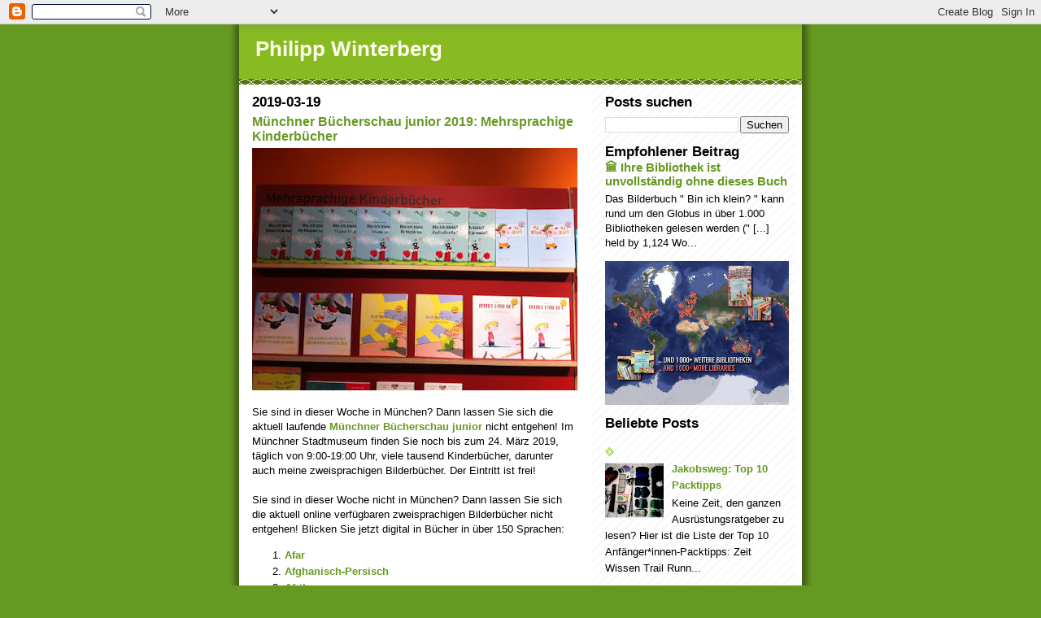

--- FILE ---
content_type: text/html; charset=UTF-8
request_url: https://philipp-winterberg.blogspot.com/2019/03/
body_size: 17268
content:
<!DOCTYPE html>
<html dir='ltr' xmlns='https://www.w3.org/1999/xhtml' xmlns:b='https://www.google.com/2005/gml/b' xmlns:data='https://www.google.com/2005/gml/data' xmlns:expr='https://www.google.com/2005/gml/expr'>
<head>
<link href='https://www.blogger.com/static/v1/widgets/2944754296-widget_css_bundle.css' rel='stylesheet' type='text/css'/>
<meta content='text/html; charset=UTF-8' http-equiv='Content-Type'/>
<meta content='blogger' name='generator'/>
<link href='https://philipp-winterberg.blogspot.com/favicon.ico' rel='icon' type='image/x-icon'/>
<link href='https://philipp-winterberg.blogspot.com/2019/03/' rel='canonical'/>
<link rel="alternate" type="application/atom+xml" title="Philipp Winterberg - Atom" href="https://philipp-winterberg.blogspot.com/feeds/posts/default" />
<link rel="alternate" type="application/rss+xml" title="Philipp Winterberg - RSS" href="https://philipp-winterberg.blogspot.com/feeds/posts/default?alt=rss" />
<link rel="service.post" type="application/atom+xml" title="Philipp Winterberg - Atom" href="https://www.blogger.com/feeds/5808781680290962089/posts/default" />
<!--Can't find substitution for tag [blog.ieCssRetrofitLinks]-->
<meta content='Zweisprachige Bilderbücher in tausenden Sprachkombinationen bei Autor Philipp Winterberg' name='description'/>
<meta content='https://philipp-winterberg.blogspot.com/2019/03/' property='og:url'/>
<meta content='Philipp Winterberg' property='og:title'/>
<meta content='Zweisprachige Bilderbücher in tausenden Sprachkombinationen bei Autor Philipp Winterberg' property='og:description'/>
<title>Philipp Winterberg: 2019-03</title>
<style id='page-skin-1' type='text/css'><!--
/*
-----------------------------------------------
Blogger Template Style
Name:     Son of Moto (Mean Green Blogging Machine variation)
Designer: Jeffrey Zeldman
URL:      www.zeldman.com
Date:     23 Feb 2004
Updated by: Blogger Team
----------------------------------------------- */
/* Variable definitions
====================
<Variable name="mainBgColor" description="Main Background Color"
type="color" default="#ffffff">
<Variable name="mainTextColor" description="Text Color"
type="color" default="#555544">
<Variable name="pageHeaderColor" description="Blog Title Color"
type="color" default="#ffffee">
<Variable name="blogDescriptionColor" description="Blog Description Color"
type="color" default="#ffffee">
<Variable name="linkColor" description="Link Color"
type="color" default="#669922">
<Variable name="hoverLinkColor" description="Link Hover Color"
type="color" default="#88bb22">
<Variable name="dateHeaderColor" description="Date Header Color"
type="color" default="#555544">
<Variable name="sidebarHeaderColor" description="Sidebar Title Color"
type="color" default="#555544">
<Variable name="sidebarTextColor" description="Sidebar Text Color"
type="color" default="#555544">
<Variable name="bodyFont" description="Text Font" type="font"
default="normal normal 100% tahoma, 'Trebuchet MS', lucida, helvetica, sans-serif">
<Variable name="startSide" description="Start side in blog language"
type="automatic" default="left">
<Variable name="endSide" description="End side in blog language"
type="automatic" default="right">
*/
/* Primary layout */
body {
margin: 0;
padding: 0;
border: 0;
text-align: center;
color: #000000;
background: #692 url(https://www.blogblog.com/moto_son/outerwrap.gif) top center repeat-y;
font-size: small;
}
img {
border: 0;
display: block;
}
.clear {
clear: both;
}
/* Wrapper */
#outer-wrapper {
margin: 0 auto;
border: 0;
width: 692px;
text-align: left;
background: #ffffff url(https://www.blogblog.com/moto_son/innerwrap.gif) top right repeat-y;
font: normal normal 100% tahoma, 'Trebuchet MS', lucida, helvetica, sans-serif;
}
/* Header */
#header-wrapper	{
background: #8b2 url(https://www.blogblog.com/moto_son/headbotborder.gif) bottom left repeat-x;
margin: 0 auto;
padding-top: 0;
padding-right: 0;
padding-bottom: 15px;
padding-left: 0;
border: 0;
}
#header h1 {
text-align: left;
font-size: 200%;
color: #ffffee;
margin: 0;
padding-top: 15px;
padding-right: 20px;
padding-bottom: 0;
padding-left: 20px;
background-image: url(https://www.blogblog.com/moto_son/topper.gif);
background-repeat: repeat-x;
background-position: top left;
}
h1 a, h1 a:link, h1 a:visited {
color: #ffffee;
}
#header .description {
font-size: 110%;
text-align: left;
padding-top: 3px;
padding-right: 20px;
padding-bottom: 10px;
padding-left: 23px;
margin: 0;
line-height:140%;
color: #ffffee;
}
/* Inner layout */
#content-wrapper {
padding: 0 16px;
}
#main {
width: 400px;
float: left;
word-wrap: break-word; /* fix for long text breaking sidebar float in IE */
overflow: hidden;     /* fix for long non-text content breaking IE sidebar float */
}
#sidebar {
width: 226px;
float: right;
color: #000000;
word-wrap: break-word; /* fix for long text breaking sidebar float in IE */
overflow: hidden;     /* fix for long non-text content breaking IE sidebar float */
}
/* Bottom layout */
#footer	{
clear: left;
margin: 0;
padding: 0 20px;
border: 0;
text-align: left;
border-top: 1px solid #f9f9f9;
}
#footer .widget	{
text-align: left;
margin: 0;
padding: 10px 0;
background-color: transparent;
}
/* Default links 	*/
a:link, a:visited {
font-weight: bold;
text-decoration: none;
color: #669922;
background: transparent;
}
a:hover {
font-weight: bold;
text-decoration: underline;
color: #88bb22;
background: transparent;
}
a:active {
font-weight : bold;
text-decoration : none;
color: #88bb22;
background: transparent;
}
/* Typography */
.main p, .sidebar p, .post-body {
line-height: 140%;
margin-top: 5px;
margin-bottom: 1em;
}
.post-body blockquote {
line-height:1.3em;
}
h2, h3, h4, h5	{
margin: 0;
padding: 0;
}
h2 {
font-size: 130%;
}
h2.date-header {
color: #000000;
}
.post h3 {
margin-top: 5px;
font-size: 120%;
}
.post-footer {
font-style: italic;
}
.sidebar h2 {
color: #000000;
}
.sidebar .widget {
margin-top: 12px;
margin-right: 0;
margin-bottom: 13px;
margin-left: 0;
padding: 0;
}
.main .widget {
margin-top: 12px;
margin-right: 0;
margin-bottom: 0;
margin-left: 0;
}
li  {
line-height: 160%;
}
.sidebar ul {
margin-left: 0;
margin-top: 0;
padding-left: 0;
}
.sidebar ul li {
list-style: disc url(https://www.blogblog.com/moto_son/diamond.gif) inside;
vertical-align: top;
padding: 0;
margin: 0;
}
.widget-content {
margin-top: 0.5em;
}
/* Profile
----------------------------------------------- */
.profile-datablock {
margin-top: 3px;
margin-right: 0;
margin-bottom: 5px;
margin-left: 0;
line-height: 140%;
}
.profile-textblock {
margin-left: 0;
}
.profile-img {
float: left;
margin-top: 0;
margin-right: 5px;
margin-bottom: 5px;
margin-left: 0;
border:4px solid #8b2;
}
#comments  {
border: 0;
border-top: 1px dashed #eed;
margin-top: 10px;
margin-right: 0;
margin-bottom: 0;
margin-left: 0;
padding: 0;
}
#comments h4	{
margin-top: 10px;
font-weight: normal;
font-style: italic;
text-transform: uppercase;
letter-spacing: 1px;
}
#comments dl dt 	{
font-weight: bold;
font-style: italic;
margin-top: 35px;
padding-top: 1px;
padding-right: 0;
padding-bottom: 0;
padding-left: 18px;
background: transparent url(https://www.blogblog.com/moto_son/commentbug.gif) top left no-repeat;
}
#comments dl dd	{
padding: 0;
margin: 0;
}
.deleted-comment {
font-style:italic;
color:gray;
}
.feed-links {
clear: both;
line-height: 2.5em;
}
#blog-pager-newer-link {
float: left;
}
#blog-pager-older-link {
float: right;
}
#blog-pager {
text-align: center;
}
/** Page structure tweaks for layout editor wireframe */
body#layout #outer-wrapper {
padding-top: 0;
}
body#layout #header,
body#layout #content-wrapper,
body#layout #footer {
padding: 0;
}

--></style>
<link href='https://www.philippwinterberg.com/philipp_winterberg.ico' rel='shortcut icon'/>
<link href='https://www.blogger.com/dyn-css/authorization.css?targetBlogID=5808781680290962089&amp;zx=a34dc07b-00b4-49ad-9e23-314f5129893a' media='none' onload='if(media!=&#39;all&#39;)media=&#39;all&#39;' rel='stylesheet'/><noscript><link href='https://www.blogger.com/dyn-css/authorization.css?targetBlogID=5808781680290962089&amp;zx=a34dc07b-00b4-49ad-9e23-314f5129893a' rel='stylesheet'/></noscript>
<meta name='google-adsense-platform-account' content='ca-host-pub-1556223355139109'/>
<meta name='google-adsense-platform-domain' content='blogspot.com'/>

</head>
<body>
<div class='navbar section' id='navbar'><div class='widget Navbar' data-version='1' id='Navbar1'><script type="text/javascript">
    function setAttributeOnload(object, attribute, val) {
      if(window.addEventListener) {
        window.addEventListener('load',
          function(){ object[attribute] = val; }, false);
      } else {
        window.attachEvent('onload', function(){ object[attribute] = val; });
      }
    }
  </script>
<div id="navbar-iframe-container"></div>
<script type="text/javascript" src="https://apis.google.com/js/platform.js"></script>
<script type="text/javascript">
      gapi.load("gapi.iframes:gapi.iframes.style.bubble", function() {
        if (gapi.iframes && gapi.iframes.getContext) {
          gapi.iframes.getContext().openChild({
              url: 'https://www.blogger.com/navbar/5808781680290962089?origin\x3dhttps://philipp-winterberg.blogspot.com',
              where: document.getElementById("navbar-iframe-container"),
              id: "navbar-iframe"
          });
        }
      });
    </script><script type="text/javascript">
(function() {
var script = document.createElement('script');
script.type = 'text/javascript';
script.src = '//pagead2.googlesyndication.com/pagead/js/google_top_exp.js';
var head = document.getElementsByTagName('head')[0];
if (head) {
head.appendChild(script);
}})();
</script>
</div></div>
<div id='outer-wrapper'><div id='wrap2'>
<!-- skip links for text browsers -->
<span id='skiplinks' style='display:none;'>
<a href='#main'>skip to main </a> |
      <a href='#sidebar'>skip to sidebar</a>
</span>
<div id='header-wrapper'>
<div class='header section' id='header'><div class='widget Header' data-version='1' id='Header1'>
<div id='header-inner'>
<div class='titlewrapper'>
<h1 class='title'>
<a href='https://philipp-winterberg.blogspot.com/'>
Philipp Winterberg
</a>
</h1>
</div>
<div class='descriptionwrapper'>
<p class='description'><span>
</span></p>
</div>
</div>
</div></div>
</div>
<div id='content-wrapper'>
<div id='crosscol-wrapper' style='text-align:center'>
<div class='crosscol no-items section' id='crosscol'></div>
</div>
<div id='main-wrapper'>
<div class='main section' id='main'><div class='widget Blog' data-version='1' id='Blog1'>
<div class='blog-posts hfeed'>

          <div class="date-outer">
        
<h2 class='date-header'><span>2019-03-19</span></h2>

          <div class="date-posts">
        
<div class='post-outer'>
<div class='post hentry'>
<a name='2999642181855755859'></a>
<h3 class='post-title entry-title'>
<a href='https://philipp-winterberg.blogspot.com/2019/03/munchner-bucherschau-junior-2019.html'>Münchner Bücherschau junior 2019: Mehrsprachige Kinderbücher</a>
</h3>
<div class='post-header'>
<div class='post-header-line-1'></div>
</div>
<div class='post-body entry-content'>
<div dir="ltr" style="text-align: left;" trbidi="on">
<div class="separator" style="clear: both; text-align: center;">
<a href="https://www.philippwinterberg.com/buecher/bin_ich_klein_zweisprachiges_bilderbuch_german_arabic.php"><img alt="https://www.philippwinterberg.com/buecher/bin_ich_klein_zweisprachiges_bilderbuch_german_arabic.php" border="0" data-original-height="956" data-original-width="1280" height="298" src="https://blogger.googleusercontent.com/img/b/R29vZ2xl/AVvXsEiS8I6Jcu_TYgnlSqlC7VY_Jo0sGRpmhHkKyZnDOx9yOAMkvNKPDJxp55K0v21RP7l0IM6fZqx3Aln-V4RLfDu4t1Kfed2frmqJLws0EsWs42yA1M-mY4P_ckv2N8aLokPR6qL9ctIul_lU/s400/muenchner_buecherschau_junior_2019_philipp_winterberg_bilderbuecher_zweisprachig.jpg" width="400" /></a></div>
<br />
Sie sind in dieser Woche in München? Dann lassen Sie sich die aktuell laufende <a href="http://www.muenchner-buecherschau-junior.de/">Münchner Bücherschau junior</a> nicht entgehen! Im Münchner Stadtmuseum finden Sie noch bis zum 24. März 2019, täglich von 9:00-19:00 Uhr, viele tausend Kinderbücher, darunter auch meine zweisprachigen Bilderbücher. Der Eintritt ist frei!<br />
<br />
Sie sind in dieser Woche nicht in München? Dann lassen Sie sich die aktuell online verfügbaren zweisprachigen Bilderbücher nicht entgehen! Blicken Sie jetzt digital in Bücher in über 150 Sprachen:<br />
<ol style="text-align: left;">
<li><a href="https://www.philippwinterberg.com/buecher/bin_ich_klein_zweisprachiges_bilderbuch_german_afar.php">Afar</a></li>
<li><a href="https://www.philippwinterberg.com/buecher/bin_ich_klein_zweisprachiges_bilderbuch_german_afghan_persian.php">Afghanisch-Persisch</a></li>
<li><a href="https://www.philippwinterberg.com/buecher/bin_ich_klein_zweisprachiges_bilderbuch_german_afrikaans.php">Afrikaans</a></li>
<li><a href="https://www.philippwinterberg.com/buecher/bin_ich_klein_zweisprachiges_bilderbuch_german_akan.php">Akan</a></li>
<li><a href="https://www.philippwinterberg.com/buecher/bin_ich_klein_zweisprachiges_bilderbuch_german_albanian.php">Albanisch</a></li>
<li><a href="https://www.philippwinterberg.com/buecher/bin_ich_klein_zweisprachiges_bilderbuch_german_amharic.php">Amharisch</a></li>
<li><a href="https://www.philippwinterberg.com/buecher/bin_ich_klein_zweisprachiges_bilderbuch_german_amoy.php">Amoy</a></li>
<li><a href="https://www.philippwinterberg.com/buecher/bin_ich_klein_zweisprachiges_bilderbuch_german_arabic.php">Arabisch</a></li>
<li><a href="https://www.philippwinterberg.com/buecher/bin_ich_klein_zweisprachiges_bilderbuch_german_aragonese.php">Aragonesisch</a></li>
<li><a href="https://www.philippwinterberg.com/buecher/bin_ich_klein_zweisprachiges_bilderbuch_german_armenian.php">Armenisch</a></li>
<li><a href="https://www.philippwinterberg.com/buecher/bin_ich_klein_zweisprachiges_bilderbuch_german_asante.php">Asante</a></li>
<li><a href="https://www.philippwinterberg.com/buecher/bin_ich_klein_zweisprachiges_bilderbuch_german_azerbaijani.php">Aserbaidschanisch</a></li>
<li><a href="https://www.philippwinterberg.com/buecher/bin_ich_klein_zweisprachiges_bilderbuch_german_balinese.php">Balinesisch</a></li>
<li><a href="https://www.philippwinterberg.com/buecher/bin_ich_klein_zweisprachiges_bilderbuch_german_bambara.php">Bambara</a></li>
<li><a href="https://www.philippwinterberg.com/buecher/bin_ich_klein_zweisprachiges_bilderbuch_german_bangla.php">Bangla</a></li>
<li><a href="https://www.philippwinterberg.com/buecher/bin_ich_klein_zweisprachiges_bilderbuch_german_basque.php">Baskisch</a></li>
<li><a href="https://www.philippwinterberg.com/buecher/bin_ich_klein_zweisprachiges_bilderbuch_german_bengali.php">Bengalisch/Bengali</a></li>
<li><a href="https://www.philippwinterberg.com/buecher/bin_ich_klein_zweisprachiges_bilderbuch_german_coastal_bikol.php">Bikolano</a></li>
<li><a href="https://www.philippwinterberg.com/buecher/bin_ich_klein_zweisprachiges_bilderbuch_german_burmese.php">Birmanisch/Burmesisch</a></li>
<li><a href="https://www.philippwinterberg.com/buecher/bin_ich_klein_zweisprachiges_bilderbuch_german_bosnian.php">Bosnisch</a></li>
<li><a href="https://www.philippwinterberg.com/buecher/bin_ich_klein_zweisprachiges_bilderbuch_german_brazilian_portuguese.php">Brasilianisches Portugiesisch</a></li>
<li><a href="https://www.philippwinterberg.com/buecher/bin_ich_klein_zweisprachiges_bilderbuch_german_breton.php">Bretonisch</a></li>
<li><a href="https://www.philippwinterberg.com/buecher/bin_ich_klein_zweisprachiges_bilderbuch_german_bulgarian.php">Bulgarisch</a></li>
<li><a href="https://www.philippwinterberg.com/buecher/bin_ich_klein_zweisprachiges_bilderbuch_german_celinese.php">Celinese</a></li>
<li><a href="https://www.philippwinterberg.com/buecher/bin_ich_klein_zweisprachiges_bilderbuch_german_chamorro.php">Chamorro</a></li>
<li><a href="https://www.philippwinterberg.com/buecher/bin_ich_klein_zweisprachiges_bilderbuch_german_chewa.php">Chichewa</a></li>
<li><a href="https://www.philippwinterberg.com/buecher/bin_ich_klein_zweisprachiges_bilderbuch_german_chinese_traditional.php">Chinesisch (traditionell)</a></li>
<li><a href="https://www.philippwinterberg.com/buecher/bin_ich_klein_zweisprachiges_bilderbuch_german_chinese_simplified.php">Chinesisch (vereinfacht)</a></li>
<li><a href="https://www.philippwinterberg.com/buecher/bin_ich_klein_zweisprachiges_bilderbuch_german_damiyaa.php">Damiyaa</a></li>
<li><a href="https://www.philippwinterberg.com/buecher/bin_ich_klein_zweisprachiges_bilderbuch_german_dari.php">Dari</a></li>
<li><a href="https://www.philippwinterberg.com/projekte/bin_ich_klein_vorschau.php">Deutsch</a></li>
<li><a href="https://www.philippwinterberg.com/buecher/bin_ich_klein_zweisprachiges_bilderbuch_german_dhivehi.php">Dhivehi</a></li>
<li><a href="https://www.philippwinterberg.com/buecher/bin_ich_klein_zweisprachiges_bilderbuch_german_dinka.php">Dinka</a></li>
<li><a href="https://www.philippwinterberg.com/buecher/bin_ich_klein_zweisprachiges_bilderbuch_german_dzongkha.php">Dzongkha</a></li>
<li><a href="https://www.philippwinterberg.com/buecher/bin_ich_klein_zweisprachiges_bilderbuch_german_danish.php">Dänisch</a></li>
<li><a href="https://www.philippwinterberg.com/buecher/bin_ich_klein_zweisprachiges_bilderbuch_german_english.php">Englisch</a></li>
<li><a href="https://www.philippwinterberg.com/buecher/bin_ich_klein_zweisprachiges_bilderbuch_german_esperanto.php">Esperanto</a></li>
<li><a href="https://www.philippwinterberg.com/buecher/bin_ich_klein_zweisprachiges_bilderbuch_german_estonian.php">Estnisch</a></li>
<li><a href="https://www.philippwinterberg.com/buecher/bin_ich_klein_zweisprachiges_bilderbuch_german_ewe.php">Ewe</a></li>
<li><a href="https://www.philippwinterberg.com/buecher/bin_ich_klein_zweisprachiges_bilderbuch_german_farsi.php">Farsi</a></li>
<li><a href="https://www.philippwinterberg.com/buecher/bin_ich_klein_zweisprachiges_bilderbuch_german_filipino.php">Filipino</a></li>
<li><a href="https://www.philippwinterberg.com/buecher/bin_ich_klein_zweisprachiges_bilderbuch_german_finnish.php">Finnisch</a></li>
<li><a href="https://www.philippwinterberg.com/buecher/bin_ich_klein_zweisprachiges_bilderbuch_german_flemish.php">Flämisch</a></li>
<li><a href="https://www.philippwinterberg.com/buecher/bin_ich_klein_zweisprachiges_bilderbuch_german_french.php">Französisch</a></li>
<li><a href="https://www.philippwinterberg.com/buecher/bin_ich_klein_zweisprachiges_bilderbuch_german_fula_fulani.php">Fulbe/Fula/Fulani</a></li>
<li><a href="https://www.philippwinterberg.com/buecher/bin_ich_klein_zweisprachiges_bilderbuch_german_galician.php">Galicisch</a></li>
<li><a href="https://www.philippwinterberg.com/buecher/bin_ich_klein_zweisprachiges_bilderbuch_german_ganda.php">Ganda</a></li>
<li><a href="https://www.philippwinterberg.com/buecher/bin_ich_klein_zweisprachiges_bilderbuch_german_georgian.php">Georgisch</a></li>
<li><a href="https://www.philippwinterberg.com/buecher/bin_ich_klein_zweisprachiges_bilderbuch_german_gothic.php">Gotisch</a></li>
<li><a href="https://www.philippwinterberg.com/buecher/bin_ich_klein_zweisprachiges_bilderbuch_german_greek.php">Griechisch</a></li>
<li><a href="https://www.philippwinterberg.com/buecher/bin_ich_klein_zweisprachiges_bilderbuch_german_greenlandic.php">Grönländisch/Kalaallisut</a></li>
<li><a href="https://www.philippwinterberg.com/buecher/bin_ich_klein_zweisprachiges_bilderbuch_german_gujarati.php">Gujarati</a></li>
<li><a href="https://www.philippwinterberg.com/buecher/bin_ich_klein_zweisprachiges_bilderbuch_german_guoyu.php">Guoyu</a></li>
<li><a href="https://www.philippwinterberg.com/buecher/bin_ich_klein_zweisprachiges_bilderbuch_german_haitian_creole.php">Haitianisch</a></li>
<li><a href="https://www.philippwinterberg.com/buecher/bin_ich_klein_zweisprachiges_bilderbuch_german_hausa.php">Hausa</a></li>
<li><a href="https://www.philippwinterberg.com/buecher/bin_ich_klein_zweisprachiges_bilderbuch_german_hebrew.php">Hebräisch</a></li>
<li><a href="https://www.philippwinterberg.com/buecher/bin_ich_klein_zweisprachiges_bilderbuch_german_hindi.php">Hindi</a></li>
<li><a href="https://www.philippwinterberg.com/buecher/bin_ich_klein_zweisprachiges_bilderbuch_german_hu_chinese.php">Hu Chinesisch</a></li>
<li><a href="https://www.philippwinterberg.com/buecher/bin_ich_klein_zweisprachiges_bilderbuch_german_igbo.php">Igbo</a></li>
<li><a href="https://www.philippwinterberg.com/buecher/bin_ich_klein_zweisprachiges_bilderbuch_german_iloko.php">Ilokano/Iloko</a></li>
<li><a href="https://www.philippwinterberg.com/buecher/bin_ich_klein_zweisprachiges_bilderbuch_german_indonesian.php">Indonesisch</a></li>
<li><a href="https://www.philippwinterberg.com/buecher/bin_ich_klein_zweisprachiges_bilderbuch_german_irish_gaelic.php">Irisch</a></li>
<li><a href="https://www.philippwinterberg.com/buecher/bin_ich_klein_zweisprachiges_bilderbuch_german_icelandic.php">Isländisch</a></li>
<li><a href="https://www.philippwinterberg.com/buecher/bin_ich_klein_zweisprachiges_bilderbuch_german_italian.php">Italienisch</a></li>
<li><a href="https://www.philippwinterberg.com/buecher/bin_ich_klein_zweisprachiges_bilderbuch_german_jamaican.php">Jamaikanisch</a></li>
<li><a href="https://www.philippwinterberg.com/buecher/bin_ich_klein_zweisprachiges_bilderbuch_german_japanese.php">Japanisch</a></li>
<li><a href="https://www.philippwinterberg.com/buecher/bin_ich_klein_zweisprachiges_bilderbuch_german_javanese.php">Javanisch</a></li>
<li><a href="https://www.philippwinterberg.com/buecher/bin_ich_klein_zweisprachiges_bilderbuch_german_yiddish.php">Jiddisch</a></li>
<li><a href="https://www.philippwinterberg.com/buecher/bin_ich_klein_zweisprachiges_bilderbuch_german_cambodian.php">Kambodschanisch</a></li>
<li><a href="https://www.philippwinterberg.com/buecher/bin_ich_klein_zweisprachiges_bilderbuch_german_kannada.php">Kannada/Kanaresisch</a></li>
<li><a href="https://www.philippwinterberg.com/buecher/bin_ich_klein_zweisprachiges_bilderbuch_german_cantonese.php">Kantonesisch</a></li>
<li><a href="https://www.philippwinterberg.com/buecher/bin_ich_klein_zweisprachiges_bilderbuch_german_kazakh.php">Kasachisch</a></li>
<li><a href="https://www.philippwinterberg.com/buecher/bin_ich_klein_zweisprachiges_bilderbuch_german_catalan.php">Katalanisch</a></li>
<li><a href="https://www.philippwinterberg.com/buecher/bin_ich_klein_zweisprachiges_bilderbuch_german_khmer.php">Khmer</a></li>
<li><a href="https://www.philippwinterberg.com/buecher/bin_ich_klein_zweisprachiges_bilderbuch_german_kikongo_kongo.php">Kikongo/Kongo</a></li>
<li><a href="https://www.philippwinterberg.com/buecher/bin_ich_klein_zweisprachiges_bilderbuch_german_kikuyu.php">Kikuyu</a></li>
<li><a href="https://www.philippwinterberg.com/buecher/bin_ich_klein_zweisprachiges_bilderbuch_german_kiluba.php">Kiluba</a></li>
<li><a href="https://www.philippwinterberg.com/buecher/bin_ich_klein_zweisprachiges_bilderbuch_german_kyrgyz.php">Kirgisisch</a></li>
<li><a href="https://www.philippwinterberg.com/buecher/bin_ich_klein_zweisprachiges_bilderbuch_german_kirundi.php">Kirundi</a></li>
<li><a href="https://www.philippwinterberg.com/buecher/bin_ich_klein_zweisprachiges_bilderbuch_german_korean.php">Koreanisch</a></li>
<li><a href="https://www.philippwinterberg.com/buecher/bin_ich_klein_zweisprachiges_bilderbuch_german_cornish.php">Kornisch</a></li>
<li><a href="https://www.philippwinterberg.com/buecher/bin_ich_klein_zweisprachiges_bilderbuch_german_croatian.php">Kroatisch</a></li>
<li><a href="https://www.philippwinterberg.com/buecher/bin_ich_klein_zweisprachiges_bilderbuch_german_kurdish_northern_kurmanji.php">Kurdisch/Nordkurdisch/Kurmandschi</a></li>
<li><a href="https://www.philippwinterberg.com/buecher/bin_ich_klein_zweisprachiges_bilderbuch_german_kurdish_central_sorani.php">Kurdisch/Zentralkurdisch/Sorani</a></li>
<li><a href="https://www.philippwinterberg.com/buecher/bin_ich_klein_zweisprachiges_bilderbuch_german_kiche.php">K&#8217;iche&#180;</a></li>
<li><a href="https://www.philippwinterberg.com/buecher/bin_ich_klein_zweisprachiges_bilderbuch_german_lao_laotian.php">Laotisch/Lao</a></li>
<li><a href="https://www.philippwinterberg.com/buecher/bin_ich_klein_zweisprachiges_bilderbuch_german_latin.php">Latein</a></li>
<li><a href="https://www.philippwinterberg.com/buecher/bin_ich_klein_zweisprachiges_bilderbuch_german_latvian.php">Lettisch</a></li>
<li><a href="https://www.philippwinterberg.com/buecher/bin_ich_klein_zweisprachiges_bilderbuch_german_lingala.php">Lingála</a></li>
<li><a href="https://www.philippwinterberg.com/buecher/bin_ich_klein_zweisprachiges_bilderbuch_german_lithuanian.php">Litauisch</a></li>
<li><a href="https://www.philippwinterberg.com/buecher/bin_ich_klein_zweisprachiges_bilderbuch_german_luba-katanga.php">Luba-Katanga</a></li>
<li><a href="https://www.philippwinterberg.com/buecher/bin_ich_klein_zweisprachiges_bilderbuch_german_luganda.php">Luganda</a></li>
<li><a href="https://www.philippwinterberg.com/buecher/bin_ich_klein_zweisprachiges_bilderbuch_german_luxembourgish.php">Luxemburgisch</a></li>
<li><a href="https://www.philippwinterberg.com/buecher/bin_ich_klein_zweisprachiges_bilderbuch_german_malagasy.php">Malagassi/Malagasy</a></li>
<li><a href="https://www.philippwinterberg.com/buecher/bin_ich_klein_zweisprachiges_bilderbuch_german_malay.php">Malaiisch</a></li>
<li><a href="https://www.philippwinterberg.com/buecher/bin_ich_klein_zweisprachiges_bilderbuch_german_malayalam.php">Malayalam</a></li>
<li><a href="https://www.philippwinterberg.com/buecher/bin_ich_klein_zweisprachiges_bilderbuch_german_maldivian.php">Maledivisch</a></li>
<li><a href="https://www.philippwinterberg.com/buecher/bin_ich_klein_zweisprachiges_bilderbuch_german_maltese.php">Maltesisch</a></li>
<li><a href="https://www.philippwinterberg.com/buecher/bin_ich_klein_zweisprachiges_bilderbuch_german_maori.php">Maori</a></li>
<li><a href="https://www.philippwinterberg.com/buecher/bin_ich_klein_zweisprachiges_bilderbuch_german_marathi.php">Marathi</a></li>
<li><a href="https://www.philippwinterberg.com/buecher/bin_ich_klein_zweisprachiges_bilderbuch_german_marshallese.php">Marshallesisch</a></li>
<li><a href="https://www.philippwinterberg.com/buecher/bin_ich_klein_zweisprachiges_bilderbuch_german_macedonian.php">Mazedonisch</a></li>
<li><a href="https://www.philippwinterberg.com/buecher/bin_ich_klein_zweisprachiges_bilderbuch_german_mila.php">Mila</a></li>
<li><a href="https://www.philippwinterberg.com/buecher/bin_ich_klein_zweisprachiges_bilderbuch_german_min_chinese.php">Min Chinesisch</a></li>
<li><a href="https://www.philippwinterberg.com/buecher/bin_ich_klein_zweisprachiges_bilderbuch_german_mongolian.php">Mongolisch</a></li>
<li><a href="https://www.philippwinterberg.com/buecher/bin_ich_klein_zweisprachiges_bilderbuch_german_montenegrin.php">Montenegrinisch</a></li>
<li><a href="https://www.philippwinterberg.com/buecher/bin_ich_klein_zweisprachiges_bilderbuch_german_myanmar.php">Myanmar</a></li>
<li><a href="https://www.philippwinterberg.com/buecher/bin_ich_klein_zweisprachiges_bilderbuch_german_navi.php">Na&#8217;vi</a></li>
<li><a href="https://www.philippwinterberg.com/buecher/bin_ich_klein_zweisprachiges_bilderbuch_german_ndebele_southern.php">Ndebele/Süd-Ndebele</a></li>
<li><a href="https://www.philippwinterberg.com/buecher/bin_ich_klein_zweisprachiges_bilderbuch_german_nepali.php">Nepalesisch/Nepali</a></li>
<li><a href="https://www.philippwinterberg.com/buecher/bin_ich_klein_zweisprachiges_bilderbuch_german_dutch.php">Niederländisch</a></li>
<li><a href="https://www.philippwinterberg.com/buecher/bin_ich_klein_zweisprachiges_bilderbuch_german_nynorn.php">Norn</a></li>
<li><a href="https://www.philippwinterberg.com/buecher/bin_ich_klein_zweisprachiges_bilderbuch_german_norwegian.php">Norwegisch</a></li>
<li><a href="https://www.philippwinterberg.com/buecher/bin_ich_klein_zweisprachiges_bilderbuch_german_nyanja.php">Nyanja</a></li>
<li><a href="https://www.philippwinterberg.com/buecher/bin_ich_klein_zweisprachiges_bilderbuch_german_odia_oriya.php">Odia/Oriya</a></li>
<li><a href="https://www.philippwinterberg.com/buecher/bin_ich_klein_zweisprachiges_bilderbuch_german_oromo.php">Oromo</a></li>
<li><a href="https://www.philippwinterberg.com/buecher/bin_ich_klein_zweisprachiges_bilderbuch_german_oshiwambo_oshindonga.php">Oshiwambo (Oshindonga Dialekt)</a></li>
<li><a href="https://www.philippwinterberg.com/buecher/bin_ich_klein_zweisprachiges_bilderbuch_german_pali.php">Pali</a></li>
<li><a href="https://www.philippwinterberg.com/buecher/bin_ich_klein_zweisprachiges_bilderbuch_german_pashto.php">Paschtunisch/Paschto</a></li>
<li><a href="https://www.philippwinterberg.com/buecher/bin_ich_klein_zweisprachiges_bilderbuch_german_persian.php">Persisch</a></li>
<li><a href="https://www.philippwinterberg.com/buecher/bin_ich_klein_zweisprachiges_bilderbuch_german_polish.php">Polnisch</a></li>
<li><a href="https://www.philippwinterberg.com/buecher/bin_ich_klein_zweisprachiges_bilderbuch_german_portuguese_portugal.php">Portugiesisch (Portugal)</a></li>
<li><a href="https://www.philippwinterberg.com/buecher/bin_ich_klein_zweisprachiges_bilderbuch_german_punjabi.php">Punjabi/Pandschabi</a></li>
<li><a href="https://www.philippwinterberg.com/buecher/bin_ich_klein_zweisprachiges_bilderbuch_german_quechua_cusco_dialect.php">Quechua/Ketschua (Cusco Dialekt)</a></li>
<li><a href="https://www.philippwinterberg.com/buecher/bin_ich_klein_zweisprachiges_bilderbuch_german_quiche.php">Quiché</a></li>
<li><a href="https://www.philippwinterberg.com/buecher/bin_ich_klein_zweisprachiges_bilderbuch_german_rajasthani_shekhawati.php">Rajasthani (Shekhawati Dialekt)</a></li>
<li><a href="https://www.philippwinterberg.com/buecher/bin_ich_klein_zweisprachiges_bilderbuch_german_romanian.php">Rumänisch</a></li>
<li><a href="https://www.philippwinterberg.com/buecher/bin_ich_klein_zweisprachiges_bilderbuch_german_rundi.php">Rundisch/Rundi</a></li>
<li><a href="https://www.philippwinterberg.com/buecher/bin_ich_klein_zweisprachiges_bilderbuch_german_russian.php">Russisch</a></li>
<li><a href="https://www.philippwinterberg.com/buecher/bin_ich_klein_zweisprachiges_bilderbuch_german_samoan.php">Samoanisch</a></li>
<li><a href="https://www.philippwinterberg.com/buecher/bin_ich_klein_zweisprachiges_bilderbuch_german_sandic.php">Sandisch</a></li>
<li><a href="https://www.philippwinterberg.com/buecher/bin_ich_klein_zweisprachiges_bilderbuch_german_sanskrit.php">Sanskrit</a></li>
<li><a href="https://www.philippwinterberg.com/buecher/bin_ich_klein_zweisprachiges_bilderbuch_german_scottish_gaelic.php">Schottisch-Gälisch</a></li>
<li><a href="https://www.philippwinterberg.com/buecher/bin_ich_klein_zweisprachiges_bilderbuch_german_swedish.php">Schwedisch</a></li>
<li><a href="https://www.philippwinterberg.com/buecher/bin_ich_klein_zweisprachiges_bilderbuch_german_swiss_german.php">Schweizerdeutsch</a></li>
<li><a href="https://www.philippwinterberg.com/buecher/bin_ich_klein_zweisprachiges_bilderbuch_german_serbian.php">Serbisch</a></li>
<li><a href="https://www.philippwinterberg.com/buecher/bin_ich_klein_zweisprachiges_bilderbuch_german_seren.php">Seren</a></li>
<li><a href="https://www.philippwinterberg.com/buecher/bin_ich_klein_zweisprachiges_bilderbuch_german_sesotho_southern.php">Sesotho (Südafrika)</a></li>
<li><a href="https://www.philippwinterberg.com/buecher/bin_ich_klein_zweisprachiges_bilderbuch_german_shanghainese.php">Shanghainesisch</a></li>
<li><a href="https://www.philippwinterberg.com/buecher/bin_ich_klein_zweisprachiges_bilderbuch_german_shona.php">Shona/Schona</a></li>
<li><a href="https://www.philippwinterberg.com/buecher/bin_ich_klein_zweisprachiges_bilderbuch_german_sinhala_sinhalese.php">Singhalesisch/Sinhala</a></li>
<li><a href="https://www.philippwinterberg.com/buecher/bin_ich_klein_zweisprachiges_bilderbuch_german_slovak.php">Slowakisch</a></li>
<li><a href="https://www.philippwinterberg.com/buecher/bin_ich_klein_zweisprachiges_bilderbuch_german_slovene_slovenian.php">Slowenisch</a></li>
<li><a href="https://www.philippwinterberg.com/buecher/bin_ich_klein_zweisprachiges_bilderbuch_german_somali.php">Somali</a></li>
<li><a href="https://www.philippwinterberg.com/buecher/bin_ich_klein_zweisprachiges_bilderbuch_german_sotho_lesotho_southern.php">Sotho (Lesotho)</a></li>
<li><a href="https://www.philippwinterberg.com/buecher/bin_ich_klein_zweisprachiges_bilderbuch_german_spanish.php">Spanisch</a></li>
<li><a href="https://www.philippwinterberg.com/buecher/bin_ich_klein_zweisprachiges_bilderbuch_german_sundanese.php">Sundanesisch</a></li>
<li><a href="https://www.philippwinterberg.com/buecher/bin_ich_klein_zweisprachiges_bilderbuch_german_swahili.php">Swahili/Suaheli/Kisuaheli</a></li>
<li><a href="https://www.philippwinterberg.com/buecher/bin_ich_klein_zweisprachiges_bilderbuch_german_tajik.php">Tadschikisch</a></li>
<li><a href="https://www.philippwinterberg.com/buecher/bin_ich_klein_zweisprachiges_bilderbuch_german_tagalog.php">Tagalog</a></li>
<li><a href="https://www.philippwinterberg.com/buecher/bin_ich_klein_zweisprachiges_bilderbuch_german_taiwanese.php">Taiwanesisch</a></li>
<li><a href="https://www.philippwinterberg.com/buecher/bin_ich_klein_zweisprachiges_bilderbuch_german_tamil.php">Tamil/Tamilisch</a></li>
<li><a href="https://www.philippwinterberg.com/buecher/bin_ich_klein_zweisprachiges_bilderbuch_german_telugu.php">Telugu</a></li>
<li><a href="https://www.philippwinterberg.com/buecher/bin_ich_klein_zweisprachiges_bilderbuch_german_thai.php">Thailändisch/Thai</a></li>
<li><a href="https://www.philippwinterberg.com/buecher/bin_ich_klein_zweisprachiges_bilderbuch_german_tibetan.php">Tibetanisch/Tibetisch</a></li>
<li><a href="https://www.philippwinterberg.com/buecher/bin_ich_klein_zweisprachiges_bilderbuch_german_tigrinya.php">Tigrinisch/Tigrinya</a></li>
<li><a href="https://www.philippwinterberg.com/buecher/bin_ich_klein_zweisprachiges_bilderbuch_german_transvaal_ndebele.php">Transvaal Ndebele</a></li>
<li><a href="https://www.philippwinterberg.com/buecher/bin_ich_klein_zweisprachiges_bilderbuch_german_czech.php">Tschechisch</a></li>
<li><a href="https://www.philippwinterberg.com/buecher/bin_ich_klein_zweisprachiges_bilderbuch_german_chuvash.php">Tschuwaschisch</a></li>
<li><a href="https://www.philippwinterberg.com/buecher/bin_ich_klein_zweisprachiges_bilderbuch_german_turkmen.php">Turkmenisch</a></li>
<li><a href="https://www.philippwinterberg.com/buecher/bin_ich_klein_zweisprachiges_bilderbuch_german_twi.php">Twi</a></li>
<li><a href="https://www.philippwinterberg.com/buecher/bin_ich_klein_zweisprachiges_bilderbuch_german_turkish.php">Türkisch</a></li>
<li><a href="https://www.philippwinterberg.com/buecher/bin_ich_klein_zweisprachiges_bilderbuch_german_ukrainian.php">Ukrainisch</a></li>
<li><a href="https://www.philippwinterberg.com/buecher/bin_ich_klein_zweisprachiges_bilderbuch_german_hungarian.php">Ungarisch</a></li>
<li><a href="https://www.philippwinterberg.com/buecher/bin_ich_klein_zweisprachiges_bilderbuch_german_urdu.php">Urdu</a></li>
<li><a href="https://www.philippwinterberg.com/buecher/bin_ich_klein_zweisprachiges_bilderbuch_german_uzbek.php">Usbekisch</a></li>
<li><a href="https://www.philippwinterberg.com/buecher/bin_ich_klein_zweisprachiges_bilderbuch_german_valencian.php">Valencianisch</a></li>
<li><a href="https://www.philippwinterberg.com/buecher/bin_ich_klein_zweisprachiges_bilderbuch_german_vietnamese.php">Vietnamesisch</a></li>
<li><a href="https://www.philippwinterberg.com/buecher/bin_ich_klein_zweisprachiges_bilderbuch_german_welsh.php">Walisisch</a></li>
<li><a href="https://www.philippwinterberg.com/buecher/bin_ich_klein_zweisprachiges_bilderbuch_german_belarusian.php">Weißrussisch</a></li>
<li><a href="https://www.philippwinterberg.com/buecher/bin_ich_klein_zweisprachiges_bilderbuch_german_wolof.php">Wolof</a></li>
<li><a href="https://www.philippwinterberg.com/buecher/bin_ich_klein_zweisprachiges_bilderbuch_german_wu_chinese.php">Wu Chinesisch</a></li>
<li><a href="https://www.philippwinterberg.com/buecher/bin_ich_klein_zweisprachiges_bilderbuch_german_xhosa.php">Xhosa/isiXhosa</a></li>
<li><a href="https://www.philippwinterberg.com/buecher/bin_ich_klein_zweisprachiges_bilderbuch_german_yoruba.php">Yoruba</a></li>
<li><a href="https://www.philippwinterberg.com/buecher/bin_ich_klein_zweisprachiges_bilderbuch_german_yue_chinese.php">Yue Chinesisch</a></li>
<li><a href="https://www.philippwinterberg.com/buecher/bin_ich_klein_zweisprachiges_bilderbuch_german_zulu.php">Zulu/isiZulu</a></li>
</ol>
<br /></div>
<div style='clear: both;'></div>
</div>
<div class='post-footer'>
<div class='post-footer-line post-footer-line-1'><span class='post-author vcard'>
Eingestellt von
<span class='fn'>Philipp Winterberg</span>
</span>
<span class='post-timestamp'>
um
<a class='timestamp-link' href='https://philipp-winterberg.blogspot.com/2019/03/munchner-bucherschau-junior-2019.html' rel='bookmark' title='permanent link'><abbr class='published' title='2019-03-19T14:17:00+01:00'>14:17</abbr></a>
</span>
<span class='post-comment-link'>
</span>
<span class='post-icons'>
<span class='item-control blog-admin pid-1180017335'>
<a href='https://www.blogger.com/post-edit.g?blogID=5808781680290962089&postID=2999642181855755859&from=pencil' title='Post bearbeiten'>
<img alt='' class='icon-action' height='18' src='https://resources.blogblog.com/img/icon18_edit_allbkg.gif' width='18'/>
</a>
</span>
</span>
</div>
<div class='post-footer-line post-footer-line-2'><span class='post-labels'>
Labels:
<a href='https://philipp-winterberg.blogspot.com/search/label/%23mbj2019' rel='tag'>#mbj2019</a>,
<a href='https://philipp-winterberg.blogspot.com/search/label/Bilderbuch' rel='tag'>Bilderbuch</a>,
<a href='https://philipp-winterberg.blogspot.com/search/label/Bilderb%C3%BCcher' rel='tag'>Bilderbücher</a>,
<a href='https://philipp-winterberg.blogspot.com/search/label/bilingual' rel='tag'>bilingual</a>,
<a href='https://philipp-winterberg.blogspot.com/search/label/E-Books' rel='tag'>E-Books</a>,
<a href='https://philipp-winterberg.blogspot.com/search/label/eBooks' rel='tag'>eBooks</a>,
<a href='https://philipp-winterberg.blogspot.com/search/label/Kinderbuch' rel='tag'>Kinderbuch</a>,
<a href='https://philipp-winterberg.blogspot.com/search/label/MBJ%202019' rel='tag'>MBJ 2019</a>,
<a href='https://philipp-winterberg.blogspot.com/search/label/mehrsprachige%20kinderb%C3%BCcher' rel='tag'>mehrsprachige kinderbücher</a>,
<a href='https://philipp-winterberg.blogspot.com/search/label/M%C3%BCnchner%20B%C3%BCcherschau%20junior' rel='tag'>Münchner Bücherschau junior</a>,
<a href='https://philipp-winterberg.blogspot.com/search/label/Philipp%20Winterberg' rel='tag'>Philipp Winterberg</a>,
<a href='https://philipp-winterberg.blogspot.com/search/label/zweisprachig' rel='tag'>zweisprachig</a>,
<a href='https://philipp-winterberg.blogspot.com/search/label/zweisprachige%20Bilderb%C3%BCcher' rel='tag'>zweisprachige Bilderbücher</a>
</span>
</div>
<div class='post-footer-line post-footer-line-3'><div class='post-share-buttons'>
<a class='goog-inline-block share-button sb-email' href='https://www.blogger.com/share-post.g?blogID=5808781680290962089&postID=2999642181855755859&target=email' target='_blank' title='Diesen Post per E-Mail versenden'><span class='share-button-link-text'>Diesen Post per E-Mail versenden</span></a><a class='goog-inline-block share-button sb-blog' href='https://www.blogger.com/share-post.g?blogID=5808781680290962089&postID=2999642181855755859&target=blog' onclick='window.open(this.href, "_blank", "height=270,width=475"); return false;' target='_blank' title='BlogThis!'><span class='share-button-link-text'>BlogThis!</span></a><a class='goog-inline-block share-button sb-twitter' href='https://www.blogger.com/share-post.g?blogID=5808781680290962089&postID=2999642181855755859&target=twitter' target='_blank' title='Auf X teilen'><span class='share-button-link-text'>Auf X teilen</span></a><a class='goog-inline-block share-button sb-facebook' href='https://www.blogger.com/share-post.g?blogID=5808781680290962089&postID=2999642181855755859&target=facebook' onclick='window.open(this.href, "_blank", "height=430,width=640"); return false;' target='_blank' title='In Facebook freigeben'><span class='share-button-link-text'>In Facebook freigeben</span></a><a class='goog-inline-block share-button sb-pinterest' href='https://www.blogger.com/share-post.g?blogID=5808781680290962089&postID=2999642181855755859&target=pinterest' target='_blank' title='Auf Pinterest teilen'><span class='share-button-link-text'>Auf Pinterest teilen</span></a>
</div>
</div>
</div>
</div>
</div>

          </div></div>
        

          <div class="date-outer">
        
<h2 class='date-header'><span>2019-03-18</span></h2>

          <div class="date-posts">
        
<div class='post-outer'>
<div class='post hentry'>
<a name='5813087633660707116'></a>
<h3 class='post-title entry-title'>
<a href='https://philipp-winterberg.blogspot.com/2019/03/leipziger-buchmesse-2019-zweisprachige.html'>Leipziger Buchmesse 2019: Zweisprachige Bilderbücher</a>
</h3>
<div class='post-header'>
<div class='post-header-line-1'></div>
</div>
<div class='post-body entry-content'>
<div dir="ltr" style="text-align: left;" trbidi="on">
<div class="separator" style="clear: both; text-align: center;">
</div>
<div class="separator" style="clear: both; text-align: center;">
<a href="https://www.philippwinterberg.com/buecher/bin_ich_klein_zweisprachiges_bilderbuch_german_arabic.php"><img alt="https://www.philippwinterberg.com/buecher/bin_ich_klein_zweisprachiges_bilderbuch_german_arabic.php" border="0" data-original-height="1114" data-original-width="899" height="400" src="https://blogger.googleusercontent.com/img/b/R29vZ2xl/AVvXsEiiWeM9IKsCN-OaZxGul0MmvM04AVgPlAd8AM88VQyseEWgjCbVmrHamdpm3PPhDXospqUHtjAmkMscQoBvFfFBmeIjVWEtC6VqIsO1iuaLwe6FV2JkIKJb8GBQLS-UJG-8txyGtXxoVt6R/s400/leipziger_buchmesse_2019_zweisprachige_bilderbuecher_philipp_winterberg.jpg" width="322" /></a></div>
<br />
Besuchen Sie uns auf der Leipziger Buchmesse 2019 (21. bis 24. März 2019) am 
Gemeinschaftsstand "Mehrsprachige Kinderbücher" in Halle 2.0, Stand G201-203!<br />
<br />
Deutsch-Arabisch,
 Englisch-Japanisch, Spanisch-Urdu, Französisch-Chinesisch, 
Italienisch-Latein etc. Über 2000 verschiedene Editionen gibt es 
mittlerweile von meinen <a href="http://www.philippwinterberg.com/books_german.php">zweisprachigen Bilderbüchern</a>.<br />
<br />
Eine
 Auswahl verschiedener Sprachkombinationen der Bilderbücher steht am 
Stand zur Ansicht bereit. Die komplette Übersicht aller Sprachen finden Sie bequem im 
Internet:<br />
<ul style="text-align: left;">
<li><a href="https://www.philippwinterberg.com/buecher/bin_ich_klein_zweisprachiges_bilderbuch_german_japanese.php">Bin ich klein? (150+ Sprachen)</a></li>
<li><a href="http://www.philippwinterberg.com/projekte/egbert_wird_rot_zweisprachig.php">Egbert wird rot (50+)</a></li>
<li><a href="http://www.philippwinterberg.com/projekte/da_rein_da_raus_zweisprachig.php">Da rein, da raus (40+)</a></li>
<li><a href="http://www.philippwinterberg.com/projekte/5_meter_zeit_zweisprachig.php">Fünf Meter Zeit (30+)</a></li>
<li><a href="http://www.philippwinterberg.com/projekte/der_sicherste_ort_der_welt_zweisprachig.php">Der sicherste Ort der Welt (8)</a><br /> </li>
<li><a href="http://www.philippwinterberg.com/projekte/wie_papa_zweisprachig.php">Wie Papa (8) </a></li>
</ul>
<div class="separator" style="clear: both; text-align: center;">
<a href="http://www.philippwinterberg.com/index_deutsch.php"><img alt="http://www.philippwinterberg.com/index_deutsch.php" border="0" data-original-height="390" data-original-width="750" height="207" src="https://blogger.googleusercontent.com/img/b/R29vZ2xl/AVvXsEjRGwMSBYG3Fjnb1RPMFY7L6JLJNnT8aStDsbbN0ZtRiXV1TRqdDsuRtCLQDzbS8H0ZXYIEDsIf9jEK_Xfcozh9f_bgcl7iaxeqeR06hwv6WPXkvd-PNxQD_khWzIO_5KaFmCSh7Gc0GzoD/s400/leipziger_buchmesse_2018_flyer_mehrsprachige_bilderbuecher_philipp_winterberg.jpg" width="400" /></a></div>
</div>
<div style='clear: both;'></div>
</div>
<div class='post-footer'>
<div class='post-footer-line post-footer-line-1'><span class='post-author vcard'>
Eingestellt von
<span class='fn'>Philipp Winterberg</span>
</span>
<span class='post-timestamp'>
um
<a class='timestamp-link' href='https://philipp-winterberg.blogspot.com/2019/03/leipziger-buchmesse-2019-zweisprachige.html' rel='bookmark' title='permanent link'><abbr class='published' title='2019-03-18T14:59:00+01:00'>14:59</abbr></a>
</span>
<span class='post-comment-link'>
</span>
<span class='post-icons'>
<span class='item-control blog-admin pid-1180017335'>
<a href='https://www.blogger.com/post-edit.g?blogID=5808781680290962089&postID=5813087633660707116&from=pencil' title='Post bearbeiten'>
<img alt='' class='icon-action' height='18' src='https://resources.blogblog.com/img/icon18_edit_allbkg.gif' width='18'/>
</a>
</span>
</span>
</div>
<div class='post-footer-line post-footer-line-2'><span class='post-labels'>
Labels:
<a href='https://philipp-winterberg.blogspot.com/search/label/%23lbm2019' rel='tag'>#lbm2019</a>,
<a href='https://philipp-winterberg.blogspot.com/search/label/Bilderbuch' rel='tag'>Bilderbuch</a>,
<a href='https://philipp-winterberg.blogspot.com/search/label/Bilderb%C3%BCcher' rel='tag'>Bilderbücher</a>,
<a href='https://philipp-winterberg.blogspot.com/search/label/bilingual' rel='tag'>bilingual</a>,
<a href='https://philipp-winterberg.blogspot.com/search/label/E-Books' rel='tag'>E-Books</a>,
<a href='https://philipp-winterberg.blogspot.com/search/label/eBooks' rel='tag'>eBooks</a>,
<a href='https://philipp-winterberg.blogspot.com/search/label/Kinderbuch' rel='tag'>Kinderbuch</a>,
<a href='https://philipp-winterberg.blogspot.com/search/label/LBM%202019' rel='tag'>LBM 2019</a>,
<a href='https://philipp-winterberg.blogspot.com/search/label/Leipziger%20Buchmesse' rel='tag'>Leipziger Buchmesse</a>,
<a href='https://philipp-winterberg.blogspot.com/search/label/mehrsprachige%20kinderb%C3%BCcher' rel='tag'>mehrsprachige kinderbücher</a>,
<a href='https://philipp-winterberg.blogspot.com/search/label/Philipp%20Winterberg' rel='tag'>Philipp Winterberg</a>,
<a href='https://philipp-winterberg.blogspot.com/search/label/zweisprachig' rel='tag'>zweisprachig</a>,
<a href='https://philipp-winterberg.blogspot.com/search/label/zweisprachige%20Bilderb%C3%BCcher' rel='tag'>zweisprachige Bilderbücher</a>
</span>
</div>
<div class='post-footer-line post-footer-line-3'><div class='post-share-buttons'>
<a class='goog-inline-block share-button sb-email' href='https://www.blogger.com/share-post.g?blogID=5808781680290962089&postID=5813087633660707116&target=email' target='_blank' title='Diesen Post per E-Mail versenden'><span class='share-button-link-text'>Diesen Post per E-Mail versenden</span></a><a class='goog-inline-block share-button sb-blog' href='https://www.blogger.com/share-post.g?blogID=5808781680290962089&postID=5813087633660707116&target=blog' onclick='window.open(this.href, "_blank", "height=270,width=475"); return false;' target='_blank' title='BlogThis!'><span class='share-button-link-text'>BlogThis!</span></a><a class='goog-inline-block share-button sb-twitter' href='https://www.blogger.com/share-post.g?blogID=5808781680290962089&postID=5813087633660707116&target=twitter' target='_blank' title='Auf X teilen'><span class='share-button-link-text'>Auf X teilen</span></a><a class='goog-inline-block share-button sb-facebook' href='https://www.blogger.com/share-post.g?blogID=5808781680290962089&postID=5813087633660707116&target=facebook' onclick='window.open(this.href, "_blank", "height=430,width=640"); return false;' target='_blank' title='In Facebook freigeben'><span class='share-button-link-text'>In Facebook freigeben</span></a><a class='goog-inline-block share-button sb-pinterest' href='https://www.blogger.com/share-post.g?blogID=5808781680290962089&postID=5813087633660707116&target=pinterest' target='_blank' title='Auf Pinterest teilen'><span class='share-button-link-text'>Auf Pinterest teilen</span></a>
</div>
</div>
</div>
</div>
</div>

          </div></div>
        

          <div class="date-outer">
        
<h2 class='date-header'><span>2019-03-01</span></h2>

          <div class="date-posts">
        
<div class='post-outer'>
<div class='post hentry'>
<a name='2859525281952623579'></a>
<h3 class='post-title entry-title'>
<a href='https://philipp-winterberg.blogspot.com/2019/03/bin-ich-klein-lesungen-auf-der-munchner.html'>"Bin ich klein?"-Lesungen auf der Münchner Bücherschau junior 2019</a>
</h3>
<div class='post-header'>
<div class='post-header-line-1'></div>
</div>
<div class='post-body entry-content'>
<div dir="ltr" style="text-align: left;" trbidi="on">
<div class="separator" style="clear: both; text-align: center;">
<a href="http://www.muenchner-buecherschau-junior.de/"><img alt="http://www.muenchner-buecherschau-junior.de/" border="0" data-original-height="849" data-original-width="1063" height="318" src="https://blogger.googleusercontent.com/img/b/R29vZ2xl/AVvXsEh0b4rPQnifad5r-0HqxZ-dC-rcwObkQya29Patg-MMbpDKjwp4MYbPZsAhHuzCeEl_O0D9b9kc8kgIZCDGau5ZdHu8qYtVyQI_kPXBdz9g9BeQk32NvvzR9JdDZgH7DaQrZSeYtOV7oYTA/s400/muenchner_buecherschau_junior_2019_lesung_bilderbuch_bin_ich_klein.jpg" width="400" /></a></div>
<div class="separator" style="clear: both; text-align: center;">
</div>
<div class="REboxRedContent">
<div class="csc-default" id="c1978">

<dl>
<dt>Auf der Münchner Bücherschau junior 2019 gibt 
es am 22. und 24. März zwei ganz besondere Veranstaltungen: Im Kinder- und Familienprogramm der Messe werden im Münchner Stadtmuseum mehrsprachige Kinderbücher, z.B. das Bilderbuch "<a href="http://www.philippwinterberg.com/projekte/bin_ich_klein_vorschau.php">Bin ich klein?</a>", in vielen Sprachen von Vorlesepat*innen der Internationalen Forschungsstelle für Mehrsprachigkeit der LMU München vorgelesen:</dt>
<dt><br /></dt>
<dt><i>"Komm und hör zu! Fröhliche und lustige Geschichten in vielen unterschiedlichen Sprachen lesen dir VorlesepatInnen der Internationalen Forschungsstelle für Mehrsprachigkeit vor. In der großen Buchausstellung findest du außerdem weitere Bücher in verschiedenen Sprachen. Parallel gibt es das Angebot für Eltern und Familien, sich zu Fragen und Anliegen der mehrsprachigen Erziehung beraten zu lassen."</i></dt>
</dl>
<dl>
<dt><b>Datum/Zeit:</b> Freitag, 22.03.2019, 16-17:30 Uhr &amp; Sonntag 24.03.2019, 10-12 Uhr</dt>
<dt><b>Ort: </b>Buch- und Medienausstellung, 2. Stock des <a href="https://www.muenchner-stadtmuseum.de/">Münchner Stadtmuseums</a>, St.-Jakobs-Platz 1, 80331 München</dt>
<dt><b>Zielgruppe: </b>Ab 3 Jahren</dt>
<dt><b>Anmeldung: </b>Ohne Voranmeldung</dt>
<dt><b>Eintritt: </b>frei</dt>
</dl>
</div>
</div>
<br /></div>
<div style='clear: both;'></div>
</div>
<div class='post-footer'>
<div class='post-footer-line post-footer-line-1'><span class='post-author vcard'>
Eingestellt von
<span class='fn'>Philipp Winterberg</span>
</span>
<span class='post-timestamp'>
um
<a class='timestamp-link' href='https://philipp-winterberg.blogspot.com/2019/03/bin-ich-klein-lesungen-auf-der-munchner.html' rel='bookmark' title='permanent link'><abbr class='published' title='2019-03-01T15:50:00+01:00'>15:50</abbr></a>
</span>
<span class='post-comment-link'>
</span>
<span class='post-icons'>
<span class='item-control blog-admin pid-1180017335'>
<a href='https://www.blogger.com/post-edit.g?blogID=5808781680290962089&postID=2859525281952623579&from=pencil' title='Post bearbeiten'>
<img alt='' class='icon-action' height='18' src='https://resources.blogblog.com/img/icon18_edit_allbkg.gif' width='18'/>
</a>
</span>
</span>
</div>
<div class='post-footer-line post-footer-line-2'><span class='post-labels'>
Labels:
<a href='https://philipp-winterberg.blogspot.com/search/label/Buch' rel='tag'>Buch</a>,
<a href='https://philipp-winterberg.blogspot.com/search/label/Lesung' rel='tag'>Lesung</a>,
<a href='https://philipp-winterberg.blogspot.com/search/label/mehrsprachige%20bilderb%C3%BCcher' rel='tag'>mehrsprachige bilderbücher</a>,
<a href='https://philipp-winterberg.blogspot.com/search/label/mehrsprachige%20kinderb%C3%BCcher' rel='tag'>mehrsprachige kinderbücher</a>,
<a href='https://philipp-winterberg.blogspot.com/search/label/mehrsprachige%20lesung' rel='tag'>mehrsprachige lesung</a>,
<a href='https://philipp-winterberg.blogspot.com/search/label/M%C3%BCnchen' rel='tag'>München</a>,
<a href='https://philipp-winterberg.blogspot.com/search/label/M%C3%BCnchner%20B%C3%BCcherschau%20junior' rel='tag'>Münchner Bücherschau junior</a>,
<a href='https://philipp-winterberg.blogspot.com/search/label/Philipp%20Winterberg' rel='tag'>Philipp Winterberg</a>,
<a href='https://philipp-winterberg.blogspot.com/search/label/Vorleseaktion' rel='tag'>Vorleseaktion</a>,
<a href='https://philipp-winterberg.blogspot.com/search/label/Vorlesen' rel='tag'>Vorlesen</a>,
<a href='https://philipp-winterberg.blogspot.com/search/label/zweisprachige%20Bilderb%C3%BCcher' rel='tag'>zweisprachige Bilderbücher</a>
</span>
</div>
<div class='post-footer-line post-footer-line-3'><div class='post-share-buttons'>
<a class='goog-inline-block share-button sb-email' href='https://www.blogger.com/share-post.g?blogID=5808781680290962089&postID=2859525281952623579&target=email' target='_blank' title='Diesen Post per E-Mail versenden'><span class='share-button-link-text'>Diesen Post per E-Mail versenden</span></a><a class='goog-inline-block share-button sb-blog' href='https://www.blogger.com/share-post.g?blogID=5808781680290962089&postID=2859525281952623579&target=blog' onclick='window.open(this.href, "_blank", "height=270,width=475"); return false;' target='_blank' title='BlogThis!'><span class='share-button-link-text'>BlogThis!</span></a><a class='goog-inline-block share-button sb-twitter' href='https://www.blogger.com/share-post.g?blogID=5808781680290962089&postID=2859525281952623579&target=twitter' target='_blank' title='Auf X teilen'><span class='share-button-link-text'>Auf X teilen</span></a><a class='goog-inline-block share-button sb-facebook' href='https://www.blogger.com/share-post.g?blogID=5808781680290962089&postID=2859525281952623579&target=facebook' onclick='window.open(this.href, "_blank", "height=430,width=640"); return false;' target='_blank' title='In Facebook freigeben'><span class='share-button-link-text'>In Facebook freigeben</span></a><a class='goog-inline-block share-button sb-pinterest' href='https://www.blogger.com/share-post.g?blogID=5808781680290962089&postID=2859525281952623579&target=pinterest' target='_blank' title='Auf Pinterest teilen'><span class='share-button-link-text'>Auf Pinterest teilen</span></a>
</div>
</div>
</div>
</div>
</div>

        </div></div>
      
</div>
<div class='blog-pager' id='blog-pager'>
<span id='blog-pager-newer-link'>
<a class='blog-pager-newer-link' href='https://philipp-winterberg.blogspot.com/search?updated-max=2020-03-30T11:33:00%2B02:00&amp;max-results=12&amp;reverse-paginate=true' id='Blog1_blog-pager-newer-link' title='Neuere Posts'>Neuere Posts</a>
</span>
<span id='blog-pager-older-link'>
<a class='blog-pager-older-link' href='https://philipp-winterberg.blogspot.com/search?updated-max=2019-03-01T15:50:00%2B01:00&amp;max-results=12' id='Blog1_blog-pager-older-link' title='Ältere Posts'>Ältere Posts</a>
</span>
<a class='home-link' href='https://philipp-winterberg.blogspot.com/'>Startseite</a>
</div>
<div class='clear'></div>
<div class='blog-feeds'>
<div class='feed-links'>
Abonnieren
<a class='feed-link' href='https://philipp-winterberg.blogspot.com/feeds/posts/default' target='_blank' type='application/atom+xml'>Kommentare (Atom)</a>
</div>
</div>
</div></div>
</div>
<div id='sidebar-wrapper'>
<div class='sidebar section' id='sidebar'><div class='widget BlogSearch' data-version='1' id='BlogSearch1'>
<h2 class='title'>Posts suchen</h2>
<div class='widget-content'>
<div id='BlogSearch1_form'>
<form action='https://philipp-winterberg.blogspot.com/search' class='gsc-search-box' target='_top'>
<table cellpadding='0' cellspacing='0' class='gsc-search-box'>
<tbody>
<tr>
<td class='gsc-input'>
<input autocomplete='off' class='gsc-input' name='q' size='10' title='search' type='text' value=''/>
</td>
<td class='gsc-search-button'>
<input class='gsc-search-button' title='search' type='submit' value='Suchen'/>
</td>
</tr>
</tbody>
</table>
</form>
</div>
</div>
<div class='clear'></div>
</div><div class='widget FeaturedPost' data-version='1' id='FeaturedPost1'>
<h2 class='title'>Empfohlener Beitrag</h2>
<div class='post-summary'>
<h3><a href='https://philipp-winterberg.blogspot.com/2021/06/eine-bibliothek-ist-unvollstandig-ohne.html'>🏛&#65039; Ihre Bibliothek ist unvollständig ohne dieses Buch</a></h3>
<p>
Das Bilderbuch &quot; Bin ich klein? &quot; kann rund um den Globus in über 1.000 Bibliotheken gelesen werden (&quot; [...] held by 1,124 Wo...
</p>
<img class='image' src='https://blogger.googleusercontent.com/img/b/R29vZ2xl/AVvXsEiXsOqguwDNeP4Cfm5rxNHNdN5oMcQeXPvWYiBSYXl_JaPyBk0tCPAV2mcubjI3QFeqyatcI0DlKSLbXczczNSIXV40kPjWTBS_2NrqqVogYcj_SvhWcwer2XEPQI4PAax87h6wBetkjTmyyTCpi38CqNK3UR3ikmG85pGxxMQfVL90MP332dQmvTcdvIYe/w400-h314/Philipp_Winterberg_Am_I_Small_World_Map_Libraries_Book.jpg'/>
</div>
<style type='text/css'>
    .image {
      width: 100%;
    }
  </style>
<div class='clear'></div>
</div><div class='widget PopularPosts' data-version='1' id='PopularPosts1'>
<h2>Beliebte Posts</h2>
<div class='widget-content popular-posts'>
<ul>
<li>
<div class='item-content'>
<div class='item-thumbnail'>
<a href='https://philipp-winterberg.blogspot.com/2014/08/jakobsweg-top-10-packtipps.html' target='_blank'>
<img alt='' border='0' src='https://blogger.googleusercontent.com/img/b/R29vZ2xl/AVvXsEh575lictrKxx-jBV24XIaZLMmleEPVHZSzKR2Ias14r8suPcr9v17tUxbKvKqNw5RN0GlXv12TK9h751azK4hCYnQTh-ISwurRayGGY67NO_gDzlPgxhwXTZ5RbySMnIfWGWYPFg37kth6/w72-h72-p-k-no-nu/jakobsweg_im_smoking_top_10_packtipps_390.jpg'/>
</a>
</div>
<div class='item-title'><a href='https://philipp-winterberg.blogspot.com/2014/08/jakobsweg-top-10-packtipps.html'>Jakobsweg: Top 10 Packtipps</a></div>
<div class='item-snippet'>   Keine Zeit, den ganzen Ausrüstungsratgeber zu lesen?  Hier ist die Liste der Top 10 Anfänger*innen-Packtipps:    Zeit  Wissen  Trail Runn...</div>
</div>
<div style='clear: both;'></div>
</li>
<li>
<div class='item-content'>
<div class='item-thumbnail'>
<a href='https://philipp-winterberg.blogspot.com/2025/09/neuerscheinungen-2025-bilderbuch-egbert.html' target='_blank'>
<img alt='' border='0' src='https://blogger.googleusercontent.com/img/b/R29vZ2xl/AVvXsEiuysoOZ-f8E9NV8tJvDd63-CB6jGcVSfz89irZ3R4ZJTCjMta2BR1KnO8jaL8skgA092EN9UQct5HQngr1lYnRfyiHlSCe7byTTUXXbt26rw4obL3qdsa4m2PmeESkexGdx0xo3F__KH736YMGKtuR8PA6bLK6m7-RNYawfa21oWA5zVgqyuZvaZc0FlXs/w72-h72-p-k-no-nu/Egbert_wird_rot_2025_Claymation_eBook_1.jpg'/>
</a>
</div>
<div class='item-title'><a href='https://philipp-winterberg.blogspot.com/2025/09/neuerscheinungen-2025-bilderbuch-egbert.html'>🎁 Gratis E-Book: Bilderbuch "Egbert wird rot" neu illustriert</a></div>
<div class='item-snippet'>  Aaaaaaah! 10.000+ zweisprachige E-Books in einem einzigen PDF: Das Bilderbuch &quot; Egbert wird rot &quot; ist jetzt direkt hier gratis a...</div>
</div>
<div style='clear: both;'></div>
</li>
<li>
<div class='item-content'>
<div class='item-thumbnail'>
<a href='https://philipp-winterberg.blogspot.com/2025/01/neuerscheinungen-2025-bilderbuch-bin.html' target='_blank'>
<img alt='' border='0' src='https://blogger.googleusercontent.com/img/b/R29vZ2xl/AVvXsEiaEvTNF97PRGaIVBQm8DRhTv71cCm50q8wKNdjHfca7rls5UW3qp0q8AQIGqMM9lb5Xat7K1fu3TPKL5r62FksqRBz_L3EqCQ-a5icod9bBRm9kWZc3pb5lw4VmsBVaDWI73HfYr8iG3aRznGfUSEOaGx3L7luLI6SnR_q4vh9hjV-Uh9pDbu-NviHE5cL/w72-h72-p-k-no-nu/Neuerscheinungen_2025_Am_I_Small_eBook_Softcover_Hardcover_Book_Editions.jpg'/>
</a>
</div>
<div class='item-title'><a href='https://philipp-winterberg.blogspot.com/2025/01/neuerscheinungen-2025-bilderbuch-bin.html'>📚 Bilderbuch "Bin ich klein?" in über 250 Sprachen und Dialekten</a></div>
<div class='item-snippet'>Das Bilderbuch &quot; Bin ich klein? &quot; ist jetzt auch zweisprachig auf Guanzhong, Haryanvi, Ila, Luvale, Shandong, Venezisch, Westfälis...</div>
</div>
<div style='clear: both;'></div>
</li>
<li>
<div class='item-content'>
<div class='item-thumbnail'>
<a href='https://philipp-winterberg.blogspot.com/2025/03/neuerscheinungen-2025-weltkinderbuch-in.html' target='_blank'>
<img alt='' border='0' src='https://blogger.googleusercontent.com/img/b/R29vZ2xl/AVvXsEi1Dg5ZjaPuxLwyUzvy7HgAbmKJIKAgp5tq7_OhFcTvwFCjwalkAS70cQ9-Ltl_iD3kD9eeBjPeM41KpswK1E6dze4HZh5s6Kl0pE0E-9eslXs-U5V2sFN8KKEA7nsmZLnW-wpng466iIPkbbn6SuyjEQ7dH7_m7dnLLkaNRFEOgUn4KTF4jQnXa7up9q-f/w72-h72-p-k-no-nu/Voyager_Golden_Record_Buch_55_Sprachen.jpg'/>
</a>
</div>
<div class='item-title'><a href='https://philipp-winterberg.blogspot.com/2025/03/neuerscheinungen-2025-weltkinderbuch-in.html'>📚 Kinderbuch in allen 55 Sprachen der Voyager Golden Records</a></div>
<div class='item-snippet'>Die sogenannten &quot; Voyager Golden Records &quot; sind goldene Schallplatten mit Daten und Tonaufnahmen, die 1977 an Bord der Raumsonden ...</div>
</div>
<div style='clear: both;'></div>
</li>
<li>
<div class='item-content'>
<div class='item-thumbnail'>
<a href='https://philipp-winterberg.blogspot.com/2025/09/neuerscheinungen-2025-bilderbuch-da.html' target='_blank'>
<img alt='' border='0' src='https://blogger.googleusercontent.com/img/b/R29vZ2xl/AVvXsEgFXi72hdqNGrOuwMC13eUlnXAMOZFrAAnPD39XOVftffCL0Ywrt6jlzw249OD3gp6Kiywn2Oz2OgV_EsVMuzpRt0YCYcOoEWdZcRCerIGDuR34Yu8bYSAhciktWky5ViGNEczHos-q-mz-K1JZ4ElvcG6buXdu7sDLpFmFZSKzeZXfVtD76GO4IOpA8gom/w72-h72-p-k-no-nu/In_Here_Out_There_2025_Claymation_eBook_1.jpg'/>
</a>
</div>
<div class='item-title'><a href='https://philipp-winterberg.blogspot.com/2025/09/neuerscheinungen-2025-bilderbuch-da.html'>🎁 Gratis E-Book: Bilderbuch "Da rein, da raus!" neu illustriert</a></div>
<div class='item-snippet'>      Überraschung! Das Bilderbuch &quot; Da rein, da raus! &quot; ist jetzt direkt hier gratis als neu illustriertes 🎁 E-Book im PDF-Forma...</div>
</div>
<div style='clear: both;'></div>
</li>
<li>
<div class='item-content'>
<div class='item-thumbnail'>
<a href='https://philipp-winterberg.blogspot.com/2025/06/neuerscheinungen-2025-uber-5000-neue.html' target='_blank'>
<img alt='' border='0' src='https://blogger.googleusercontent.com/img/b/R29vZ2xl/AVvXsEiskBwCSPoccIt1FyW5Amq1tfCnsXPOI4lXtS0jqzzvFjatwJpXPrSE-fV5e55IG_D9WGmJ56iieMEI9zM7Oh-vyUlHkGnqQC7GLlTUG9QIiZqIjalZH3wtZJAbBlJtObQjZnaEUTn9F6CRb2ogkGLCr_JVH2W40-mnaD9QFFerOJ-1jZQIfZpUa-YHowae/w72-h72-p-k-no-nu/In_Here_Out_There_2025_Premium_eBook_1.jpg'/>
</a>
</div>
<div class='item-title'><a href='https://philipp-winterberg.blogspot.com/2025/06/neuerscheinungen-2025-uber-5000-neue.html'>🎁 Gratis E-Books: Über 5.000 zweisprachige Editionen: Bilderbuch "Da rein, da raus!" in über 80 Sprachen</a></div>
<div class='item-snippet'>  Zweisprachige E-Books: Das Bilderbuch &quot; Da rein, da raus! &quot; ist als E-Book in über 5.000 neuen Sprachkombinationen erschienen un...</div>
</div>
<div style='clear: both;'></div>
</li>
<li>
<div class='item-content'>
<div class='item-thumbnail'>
<a href='https://philipp-winterberg.blogspot.com/2025/02/neuauflagen-2025-bilderbuch-egbert-wird.html' target='_blank'>
<img alt='' border='0' src='https://blogger.googleusercontent.com/img/b/R29vZ2xl/[base64]/w72-h72-p-k-no-nu/Egbert_Turns_Red_2025_Premium_eBook_1.jpg'/>
</a>
</div>
<div class='item-title'><a href='https://philipp-winterberg.blogspot.com/2025/02/neuauflagen-2025-bilderbuch-egbert-wird.html'>🎁 Gratis E-Books: Über 10.000 zweisprachige Editionen: Bilderbuch "Egbert wird rot" in über 100 Sprachen</a></div>
<div class='item-snippet'>  Zweisprachige E-Books: Das Bilderbuch &quot; Egbert wird rot &quot;  wurde als farbiges E-Book in über 10.000 Sprachkombinationen publizie...</div>
</div>
<div style='clear: both;'></div>
</li>
<li>
<div class='item-content'>
<div class='item-thumbnail'>
<a href='https://philipp-winterberg.blogspot.com/2021/06/meistubersetzte-deutsche-bucher-bis.html' target='_blank'>
<img alt='' border='0' src='https://blogger.googleusercontent.com/img/b/R29vZ2xl/AVvXsEh5jxeP6LNEzH5YTRgEz6nbkxQWJWnhV1XIsNcLm9Gz0Xuy7AwpJ0kRms4Am7fQ4ob3koeTJ5oPUiEXSz6Q4fmBB9vV_Na7kBm4CMsbKIhfaTj3rhdTfuPc2wc6n8XwalTk2JCHiZLUWN3Q/w72-h72-p-k-no-nu/Meist%25C3%25BCbersetztes_deutsches_Buch_Deutsches_Buch-_und_Schriftmuseum_2021_Bin_ich_klein.jpg'/>
</a>
</div>
<div class='item-title'><a href='https://philipp-winterberg.blogspot.com/2021/06/meistubersetzte-deutsche-bucher-bis.html'>Top 7:  Deutsches Buch- und Schriftmuseum zeigt meistübersetzte deutschsprachige Bücher</a></div>
<div class='item-snippet'>Welche Bücher sind die meistübersetzten deutschsprachigen Werke aller Zeiten? Das Deutsche Buch- und Schriftmuseum in Leipzig zeigt noch bis...</div>
</div>
<div style='clear: both;'></div>
</li>
<li>
<div class='item-content'>
<div class='item-thumbnail'>
<a href='https://philipp-winterberg.blogspot.com/2021/05/philosophie-fur-kinder-mit-dem.html' target='_blank'>
<img alt='' border='0' src='https://blogger.googleusercontent.com/img/b/R29vZ2xl/AVvXsEg2NDBLtw6otSyYoafM4xWjQS8RWHqVEdTWeAVUZ_vcezT_ntFAX4kg0Nl7lMM3KvfpP0cELq3B2pmKWb4jyImJVXnGq0cVmSNB29W-B-pOQxj_F4GBQ6ZpYysNqFE2IXHrAdHslvSTMMAl/w72-h72-p-k-no-nu/Am_I_Small_Bin_ich_klein_Prindle_Institut_for_Ethics_2021.jpg'/>
</a>
</div>
<div class='item-title'><a href='https://philipp-winterberg.blogspot.com/2021/05/philosophie-fur-kinder-mit-dem.html'>Philosophie für Kinder mit dem Bilderbuch "Bin ich klein?"</a></div>
<div class='item-snippet'>  Haben Sie Lust, mit Kindern in die Welt der Philosophie einzusteigen? Das renommierte Prindle Institute for Ethics  der DePauw University ...</div>
</div>
<div style='clear: both;'></div>
</li>
<li>
<div class='item-content'>
<div class='item-thumbnail'>
<a href='https://philipp-winterberg.blogspot.com/2021/06/eine-bibliothek-ist-unvollstandig-ohne.html' target='_blank'>
<img alt='' border='0' src='https://blogger.googleusercontent.com/img/b/R29vZ2xl/AVvXsEiXsOqguwDNeP4Cfm5rxNHNdN5oMcQeXPvWYiBSYXl_JaPyBk0tCPAV2mcubjI3QFeqyatcI0DlKSLbXczczNSIXV40kPjWTBS_2NrqqVogYcj_SvhWcwer2XEPQI4PAax87h6wBetkjTmyyTCpi38CqNK3UR3ikmG85pGxxMQfVL90MP332dQmvTcdvIYe/w72-h72-p-k-no-nu/Philipp_Winterberg_Am_I_Small_World_Map_Libraries_Book.jpg'/>
</a>
</div>
<div class='item-title'><a href='https://philipp-winterberg.blogspot.com/2021/06/eine-bibliothek-ist-unvollstandig-ohne.html'>🏛&#65039; Ihre Bibliothek ist unvollständig ohne dieses Buch</a></div>
<div class='item-snippet'>Das Bilderbuch &quot; Bin ich klein? &quot; kann rund um den Globus in über 1.000 Bibliotheken gelesen werden (&quot; [...] held by 1,124 Wo...</div>
</div>
<div style='clear: both;'></div>
</li>
</ul>
<div class='clear'></div>
</div>
</div><div class='widget BlogArchive' data-version='1' id='BlogArchive2'>
<h2>Blog-Archiv</h2>
<div class='widget-content'>
<div id='ArchiveList'>
<div id='BlogArchive2_ArchiveList'>
<ul class='hierarchy'>
<li class='archivedate collapsed'>
<a class='toggle' href='javascript:void(0)'>
<span class='zippy'>

        &#9658;&#160;
      
</span>
</a>
<a class='post-count-link' href='https://philipp-winterberg.blogspot.com/2026/'>
2026
</a>
<span class='post-count' dir='ltr'>(1)</span>
<ul class='hierarchy'>
<li class='archivedate collapsed'>
<a class='toggle' href='javascript:void(0)'>
<span class='zippy'>

        &#9658;&#160;
      
</span>
</a>
<a class='post-count-link' href='https://philipp-winterberg.blogspot.com/2026/01/'>
Januar
</a>
<span class='post-count' dir='ltr'>(1)</span>
</li>
</ul>
</li>
</ul>
<ul class='hierarchy'>
<li class='archivedate collapsed'>
<a class='toggle' href='javascript:void(0)'>
<span class='zippy'>

        &#9658;&#160;
      
</span>
</a>
<a class='post-count-link' href='https://philipp-winterberg.blogspot.com/2025/'>
2025
</a>
<span class='post-count' dir='ltr'>(15)</span>
<ul class='hierarchy'>
<li class='archivedate collapsed'>
<a class='toggle' href='javascript:void(0)'>
<span class='zippy'>

        &#9658;&#160;
      
</span>
</a>
<a class='post-count-link' href='https://philipp-winterberg.blogspot.com/2025/12/'>
Dezember
</a>
<span class='post-count' dir='ltr'>(2)</span>
</li>
</ul>
<ul class='hierarchy'>
<li class='archivedate collapsed'>
<a class='toggle' href='javascript:void(0)'>
<span class='zippy'>

        &#9658;&#160;
      
</span>
</a>
<a class='post-count-link' href='https://philipp-winterberg.blogspot.com/2025/11/'>
November
</a>
<span class='post-count' dir='ltr'>(2)</span>
</li>
</ul>
<ul class='hierarchy'>
<li class='archivedate collapsed'>
<a class='toggle' href='javascript:void(0)'>
<span class='zippy'>

        &#9658;&#160;
      
</span>
</a>
<a class='post-count-link' href='https://philipp-winterberg.blogspot.com/2025/10/'>
Oktober
</a>
<span class='post-count' dir='ltr'>(1)</span>
</li>
</ul>
<ul class='hierarchy'>
<li class='archivedate collapsed'>
<a class='toggle' href='javascript:void(0)'>
<span class='zippy'>

        &#9658;&#160;
      
</span>
</a>
<a class='post-count-link' href='https://philipp-winterberg.blogspot.com/2025/09/'>
September
</a>
<span class='post-count' dir='ltr'>(2)</span>
</li>
</ul>
<ul class='hierarchy'>
<li class='archivedate collapsed'>
<a class='toggle' href='javascript:void(0)'>
<span class='zippy'>

        &#9658;&#160;
      
</span>
</a>
<a class='post-count-link' href='https://philipp-winterberg.blogspot.com/2025/08/'>
August
</a>
<span class='post-count' dir='ltr'>(1)</span>
</li>
</ul>
<ul class='hierarchy'>
<li class='archivedate collapsed'>
<a class='toggle' href='javascript:void(0)'>
<span class='zippy'>

        &#9658;&#160;
      
</span>
</a>
<a class='post-count-link' href='https://philipp-winterberg.blogspot.com/2025/07/'>
Juli
</a>
<span class='post-count' dir='ltr'>(1)</span>
</li>
</ul>
<ul class='hierarchy'>
<li class='archivedate collapsed'>
<a class='toggle' href='javascript:void(0)'>
<span class='zippy'>

        &#9658;&#160;
      
</span>
</a>
<a class='post-count-link' href='https://philipp-winterberg.blogspot.com/2025/06/'>
Juni
</a>
<span class='post-count' dir='ltr'>(1)</span>
</li>
</ul>
<ul class='hierarchy'>
<li class='archivedate collapsed'>
<a class='toggle' href='javascript:void(0)'>
<span class='zippy'>

        &#9658;&#160;
      
</span>
</a>
<a class='post-count-link' href='https://philipp-winterberg.blogspot.com/2025/05/'>
Mai
</a>
<span class='post-count' dir='ltr'>(1)</span>
</li>
</ul>
<ul class='hierarchy'>
<li class='archivedate collapsed'>
<a class='toggle' href='javascript:void(0)'>
<span class='zippy'>

        &#9658;&#160;
      
</span>
</a>
<a class='post-count-link' href='https://philipp-winterberg.blogspot.com/2025/04/'>
April
</a>
<span class='post-count' dir='ltr'>(1)</span>
</li>
</ul>
<ul class='hierarchy'>
<li class='archivedate collapsed'>
<a class='toggle' href='javascript:void(0)'>
<span class='zippy'>

        &#9658;&#160;
      
</span>
</a>
<a class='post-count-link' href='https://philipp-winterberg.blogspot.com/2025/03/'>
März
</a>
<span class='post-count' dir='ltr'>(1)</span>
</li>
</ul>
<ul class='hierarchy'>
<li class='archivedate collapsed'>
<a class='toggle' href='javascript:void(0)'>
<span class='zippy'>

        &#9658;&#160;
      
</span>
</a>
<a class='post-count-link' href='https://philipp-winterberg.blogspot.com/2025/02/'>
Februar
</a>
<span class='post-count' dir='ltr'>(1)</span>
</li>
</ul>
<ul class='hierarchy'>
<li class='archivedate collapsed'>
<a class='toggle' href='javascript:void(0)'>
<span class='zippy'>

        &#9658;&#160;
      
</span>
</a>
<a class='post-count-link' href='https://philipp-winterberg.blogspot.com/2025/01/'>
Januar
</a>
<span class='post-count' dir='ltr'>(1)</span>
</li>
</ul>
</li>
</ul>
<ul class='hierarchy'>
<li class='archivedate collapsed'>
<a class='toggle' href='javascript:void(0)'>
<span class='zippy'>

        &#9658;&#160;
      
</span>
</a>
<a class='post-count-link' href='https://philipp-winterberg.blogspot.com/2024/'>
2024
</a>
<span class='post-count' dir='ltr'>(12)</span>
<ul class='hierarchy'>
<li class='archivedate collapsed'>
<a class='toggle' href='javascript:void(0)'>
<span class='zippy'>

        &#9658;&#160;
      
</span>
</a>
<a class='post-count-link' href='https://philipp-winterberg.blogspot.com/2024/12/'>
Dezember
</a>
<span class='post-count' dir='ltr'>(2)</span>
</li>
</ul>
<ul class='hierarchy'>
<li class='archivedate collapsed'>
<a class='toggle' href='javascript:void(0)'>
<span class='zippy'>

        &#9658;&#160;
      
</span>
</a>
<a class='post-count-link' href='https://philipp-winterberg.blogspot.com/2024/11/'>
November
</a>
<span class='post-count' dir='ltr'>(1)</span>
</li>
</ul>
<ul class='hierarchy'>
<li class='archivedate collapsed'>
<a class='toggle' href='javascript:void(0)'>
<span class='zippy'>

        &#9658;&#160;
      
</span>
</a>
<a class='post-count-link' href='https://philipp-winterberg.blogspot.com/2024/09/'>
September
</a>
<span class='post-count' dir='ltr'>(1)</span>
</li>
</ul>
<ul class='hierarchy'>
<li class='archivedate collapsed'>
<a class='toggle' href='javascript:void(0)'>
<span class='zippy'>

        &#9658;&#160;
      
</span>
</a>
<a class='post-count-link' href='https://philipp-winterberg.blogspot.com/2024/08/'>
August
</a>
<span class='post-count' dir='ltr'>(1)</span>
</li>
</ul>
<ul class='hierarchy'>
<li class='archivedate collapsed'>
<a class='toggle' href='javascript:void(0)'>
<span class='zippy'>

        &#9658;&#160;
      
</span>
</a>
<a class='post-count-link' href='https://philipp-winterberg.blogspot.com/2024/07/'>
Juli
</a>
<span class='post-count' dir='ltr'>(1)</span>
</li>
</ul>
<ul class='hierarchy'>
<li class='archivedate collapsed'>
<a class='toggle' href='javascript:void(0)'>
<span class='zippy'>

        &#9658;&#160;
      
</span>
</a>
<a class='post-count-link' href='https://philipp-winterberg.blogspot.com/2024/06/'>
Juni
</a>
<span class='post-count' dir='ltr'>(1)</span>
</li>
</ul>
<ul class='hierarchy'>
<li class='archivedate collapsed'>
<a class='toggle' href='javascript:void(0)'>
<span class='zippy'>

        &#9658;&#160;
      
</span>
</a>
<a class='post-count-link' href='https://philipp-winterberg.blogspot.com/2024/05/'>
Mai
</a>
<span class='post-count' dir='ltr'>(1)</span>
</li>
</ul>
<ul class='hierarchy'>
<li class='archivedate collapsed'>
<a class='toggle' href='javascript:void(0)'>
<span class='zippy'>

        &#9658;&#160;
      
</span>
</a>
<a class='post-count-link' href='https://philipp-winterberg.blogspot.com/2024/04/'>
April
</a>
<span class='post-count' dir='ltr'>(1)</span>
</li>
</ul>
<ul class='hierarchy'>
<li class='archivedate collapsed'>
<a class='toggle' href='javascript:void(0)'>
<span class='zippy'>

        &#9658;&#160;
      
</span>
</a>
<a class='post-count-link' href='https://philipp-winterberg.blogspot.com/2024/03/'>
März
</a>
<span class='post-count' dir='ltr'>(1)</span>
</li>
</ul>
<ul class='hierarchy'>
<li class='archivedate collapsed'>
<a class='toggle' href='javascript:void(0)'>
<span class='zippy'>

        &#9658;&#160;
      
</span>
</a>
<a class='post-count-link' href='https://philipp-winterberg.blogspot.com/2024/02/'>
Februar
</a>
<span class='post-count' dir='ltr'>(1)</span>
</li>
</ul>
<ul class='hierarchy'>
<li class='archivedate collapsed'>
<a class='toggle' href='javascript:void(0)'>
<span class='zippy'>

        &#9658;&#160;
      
</span>
</a>
<a class='post-count-link' href='https://philipp-winterberg.blogspot.com/2024/01/'>
Januar
</a>
<span class='post-count' dir='ltr'>(1)</span>
</li>
</ul>
</li>
</ul>
<ul class='hierarchy'>
<li class='archivedate collapsed'>
<a class='toggle' href='javascript:void(0)'>
<span class='zippy'>

        &#9658;&#160;
      
</span>
</a>
<a class='post-count-link' href='https://philipp-winterberg.blogspot.com/2023/'>
2023
</a>
<span class='post-count' dir='ltr'>(20)</span>
<ul class='hierarchy'>
<li class='archivedate collapsed'>
<a class='toggle' href='javascript:void(0)'>
<span class='zippy'>

        &#9658;&#160;
      
</span>
</a>
<a class='post-count-link' href='https://philipp-winterberg.blogspot.com/2023/12/'>
Dezember
</a>
<span class='post-count' dir='ltr'>(1)</span>
</li>
</ul>
<ul class='hierarchy'>
<li class='archivedate collapsed'>
<a class='toggle' href='javascript:void(0)'>
<span class='zippy'>

        &#9658;&#160;
      
</span>
</a>
<a class='post-count-link' href='https://philipp-winterberg.blogspot.com/2023/11/'>
November
</a>
<span class='post-count' dir='ltr'>(1)</span>
</li>
</ul>
<ul class='hierarchy'>
<li class='archivedate collapsed'>
<a class='toggle' href='javascript:void(0)'>
<span class='zippy'>

        &#9658;&#160;
      
</span>
</a>
<a class='post-count-link' href='https://philipp-winterberg.blogspot.com/2023/09/'>
September
</a>
<span class='post-count' dir='ltr'>(2)</span>
</li>
</ul>
<ul class='hierarchy'>
<li class='archivedate collapsed'>
<a class='toggle' href='javascript:void(0)'>
<span class='zippy'>

        &#9658;&#160;
      
</span>
</a>
<a class='post-count-link' href='https://philipp-winterberg.blogspot.com/2023/08/'>
August
</a>
<span class='post-count' dir='ltr'>(2)</span>
</li>
</ul>
<ul class='hierarchy'>
<li class='archivedate collapsed'>
<a class='toggle' href='javascript:void(0)'>
<span class='zippy'>

        &#9658;&#160;
      
</span>
</a>
<a class='post-count-link' href='https://philipp-winterberg.blogspot.com/2023/07/'>
Juli
</a>
<span class='post-count' dir='ltr'>(2)</span>
</li>
</ul>
<ul class='hierarchy'>
<li class='archivedate collapsed'>
<a class='toggle' href='javascript:void(0)'>
<span class='zippy'>

        &#9658;&#160;
      
</span>
</a>
<a class='post-count-link' href='https://philipp-winterberg.blogspot.com/2023/06/'>
Juni
</a>
<span class='post-count' dir='ltr'>(2)</span>
</li>
</ul>
<ul class='hierarchy'>
<li class='archivedate collapsed'>
<a class='toggle' href='javascript:void(0)'>
<span class='zippy'>

        &#9658;&#160;
      
</span>
</a>
<a class='post-count-link' href='https://philipp-winterberg.blogspot.com/2023/05/'>
Mai
</a>
<span class='post-count' dir='ltr'>(2)</span>
</li>
</ul>
<ul class='hierarchy'>
<li class='archivedate collapsed'>
<a class='toggle' href='javascript:void(0)'>
<span class='zippy'>

        &#9658;&#160;
      
</span>
</a>
<a class='post-count-link' href='https://philipp-winterberg.blogspot.com/2023/04/'>
April
</a>
<span class='post-count' dir='ltr'>(2)</span>
</li>
</ul>
<ul class='hierarchy'>
<li class='archivedate collapsed'>
<a class='toggle' href='javascript:void(0)'>
<span class='zippy'>

        &#9658;&#160;
      
</span>
</a>
<a class='post-count-link' href='https://philipp-winterberg.blogspot.com/2023/03/'>
März
</a>
<span class='post-count' dir='ltr'>(3)</span>
</li>
</ul>
<ul class='hierarchy'>
<li class='archivedate collapsed'>
<a class='toggle' href='javascript:void(0)'>
<span class='zippy'>

        &#9658;&#160;
      
</span>
</a>
<a class='post-count-link' href='https://philipp-winterberg.blogspot.com/2023/02/'>
Februar
</a>
<span class='post-count' dir='ltr'>(2)</span>
</li>
</ul>
<ul class='hierarchy'>
<li class='archivedate collapsed'>
<a class='toggle' href='javascript:void(0)'>
<span class='zippy'>

        &#9658;&#160;
      
</span>
</a>
<a class='post-count-link' href='https://philipp-winterberg.blogspot.com/2023/01/'>
Januar
</a>
<span class='post-count' dir='ltr'>(1)</span>
</li>
</ul>
</li>
</ul>
<ul class='hierarchy'>
<li class='archivedate collapsed'>
<a class='toggle' href='javascript:void(0)'>
<span class='zippy'>

        &#9658;&#160;
      
</span>
</a>
<a class='post-count-link' href='https://philipp-winterberg.blogspot.com/2022/'>
2022
</a>
<span class='post-count' dir='ltr'>(16)</span>
<ul class='hierarchy'>
<li class='archivedate collapsed'>
<a class='toggle' href='javascript:void(0)'>
<span class='zippy'>

        &#9658;&#160;
      
</span>
</a>
<a class='post-count-link' href='https://philipp-winterberg.blogspot.com/2022/12/'>
Dezember
</a>
<span class='post-count' dir='ltr'>(1)</span>
</li>
</ul>
<ul class='hierarchy'>
<li class='archivedate collapsed'>
<a class='toggle' href='javascript:void(0)'>
<span class='zippy'>

        &#9658;&#160;
      
</span>
</a>
<a class='post-count-link' href='https://philipp-winterberg.blogspot.com/2022/11/'>
November
</a>
<span class='post-count' dir='ltr'>(2)</span>
</li>
</ul>
<ul class='hierarchy'>
<li class='archivedate collapsed'>
<a class='toggle' href='javascript:void(0)'>
<span class='zippy'>

        &#9658;&#160;
      
</span>
</a>
<a class='post-count-link' href='https://philipp-winterberg.blogspot.com/2022/10/'>
Oktober
</a>
<span class='post-count' dir='ltr'>(1)</span>
</li>
</ul>
<ul class='hierarchy'>
<li class='archivedate collapsed'>
<a class='toggle' href='javascript:void(0)'>
<span class='zippy'>

        &#9658;&#160;
      
</span>
</a>
<a class='post-count-link' href='https://philipp-winterberg.blogspot.com/2022/09/'>
September
</a>
<span class='post-count' dir='ltr'>(4)</span>
</li>
</ul>
<ul class='hierarchy'>
<li class='archivedate collapsed'>
<a class='toggle' href='javascript:void(0)'>
<span class='zippy'>

        &#9658;&#160;
      
</span>
</a>
<a class='post-count-link' href='https://philipp-winterberg.blogspot.com/2022/07/'>
Juli
</a>
<span class='post-count' dir='ltr'>(1)</span>
</li>
</ul>
<ul class='hierarchy'>
<li class='archivedate collapsed'>
<a class='toggle' href='javascript:void(0)'>
<span class='zippy'>

        &#9658;&#160;
      
</span>
</a>
<a class='post-count-link' href='https://philipp-winterberg.blogspot.com/2022/06/'>
Juni
</a>
<span class='post-count' dir='ltr'>(2)</span>
</li>
</ul>
<ul class='hierarchy'>
<li class='archivedate collapsed'>
<a class='toggle' href='javascript:void(0)'>
<span class='zippy'>

        &#9658;&#160;
      
</span>
</a>
<a class='post-count-link' href='https://philipp-winterberg.blogspot.com/2022/05/'>
Mai
</a>
<span class='post-count' dir='ltr'>(1)</span>
</li>
</ul>
<ul class='hierarchy'>
<li class='archivedate collapsed'>
<a class='toggle' href='javascript:void(0)'>
<span class='zippy'>

        &#9658;&#160;
      
</span>
</a>
<a class='post-count-link' href='https://philipp-winterberg.blogspot.com/2022/04/'>
April
</a>
<span class='post-count' dir='ltr'>(1)</span>
</li>
</ul>
<ul class='hierarchy'>
<li class='archivedate collapsed'>
<a class='toggle' href='javascript:void(0)'>
<span class='zippy'>

        &#9658;&#160;
      
</span>
</a>
<a class='post-count-link' href='https://philipp-winterberg.blogspot.com/2022/03/'>
März
</a>
<span class='post-count' dir='ltr'>(1)</span>
</li>
</ul>
<ul class='hierarchy'>
<li class='archivedate collapsed'>
<a class='toggle' href='javascript:void(0)'>
<span class='zippy'>

        &#9658;&#160;
      
</span>
</a>
<a class='post-count-link' href='https://philipp-winterberg.blogspot.com/2022/02/'>
Februar
</a>
<span class='post-count' dir='ltr'>(1)</span>
</li>
</ul>
<ul class='hierarchy'>
<li class='archivedate collapsed'>
<a class='toggle' href='javascript:void(0)'>
<span class='zippy'>

        &#9658;&#160;
      
</span>
</a>
<a class='post-count-link' href='https://philipp-winterberg.blogspot.com/2022/01/'>
Januar
</a>
<span class='post-count' dir='ltr'>(1)</span>
</li>
</ul>
</li>
</ul>
<ul class='hierarchy'>
<li class='archivedate collapsed'>
<a class='toggle' href='javascript:void(0)'>
<span class='zippy'>

        &#9658;&#160;
      
</span>
</a>
<a class='post-count-link' href='https://philipp-winterberg.blogspot.com/2021/'>
2021
</a>
<span class='post-count' dir='ltr'>(8)</span>
<ul class='hierarchy'>
<li class='archivedate collapsed'>
<a class='toggle' href='javascript:void(0)'>
<span class='zippy'>

        &#9658;&#160;
      
</span>
</a>
<a class='post-count-link' href='https://philipp-winterberg.blogspot.com/2021/12/'>
Dezember
</a>
<span class='post-count' dir='ltr'>(1)</span>
</li>
</ul>
<ul class='hierarchy'>
<li class='archivedate collapsed'>
<a class='toggle' href='javascript:void(0)'>
<span class='zippy'>

        &#9658;&#160;
      
</span>
</a>
<a class='post-count-link' href='https://philipp-winterberg.blogspot.com/2021/06/'>
Juni
</a>
<span class='post-count' dir='ltr'>(2)</span>
</li>
</ul>
<ul class='hierarchy'>
<li class='archivedate collapsed'>
<a class='toggle' href='javascript:void(0)'>
<span class='zippy'>

        &#9658;&#160;
      
</span>
</a>
<a class='post-count-link' href='https://philipp-winterberg.blogspot.com/2021/05/'>
Mai
</a>
<span class='post-count' dir='ltr'>(1)</span>
</li>
</ul>
<ul class='hierarchy'>
<li class='archivedate collapsed'>
<a class='toggle' href='javascript:void(0)'>
<span class='zippy'>

        &#9658;&#160;
      
</span>
</a>
<a class='post-count-link' href='https://philipp-winterberg.blogspot.com/2021/04/'>
April
</a>
<span class='post-count' dir='ltr'>(1)</span>
</li>
</ul>
<ul class='hierarchy'>
<li class='archivedate collapsed'>
<a class='toggle' href='javascript:void(0)'>
<span class='zippy'>

        &#9658;&#160;
      
</span>
</a>
<a class='post-count-link' href='https://philipp-winterberg.blogspot.com/2021/03/'>
März
</a>
<span class='post-count' dir='ltr'>(1)</span>
</li>
</ul>
<ul class='hierarchy'>
<li class='archivedate collapsed'>
<a class='toggle' href='javascript:void(0)'>
<span class='zippy'>

        &#9658;&#160;
      
</span>
</a>
<a class='post-count-link' href='https://philipp-winterberg.blogspot.com/2021/02/'>
Februar
</a>
<span class='post-count' dir='ltr'>(1)</span>
</li>
</ul>
<ul class='hierarchy'>
<li class='archivedate collapsed'>
<a class='toggle' href='javascript:void(0)'>
<span class='zippy'>

        &#9658;&#160;
      
</span>
</a>
<a class='post-count-link' href='https://philipp-winterberg.blogspot.com/2021/01/'>
Januar
</a>
<span class='post-count' dir='ltr'>(1)</span>
</li>
</ul>
</li>
</ul>
<ul class='hierarchy'>
<li class='archivedate collapsed'>
<a class='toggle' href='javascript:void(0)'>
<span class='zippy'>

        &#9658;&#160;
      
</span>
</a>
<a class='post-count-link' href='https://philipp-winterberg.blogspot.com/2020/'>
2020
</a>
<span class='post-count' dir='ltr'>(18)</span>
<ul class='hierarchy'>
<li class='archivedate collapsed'>
<a class='toggle' href='javascript:void(0)'>
<span class='zippy'>

        &#9658;&#160;
      
</span>
</a>
<a class='post-count-link' href='https://philipp-winterberg.blogspot.com/2020/12/'>
Dezember
</a>
<span class='post-count' dir='ltr'>(3)</span>
</li>
</ul>
<ul class='hierarchy'>
<li class='archivedate collapsed'>
<a class='toggle' href='javascript:void(0)'>
<span class='zippy'>

        &#9658;&#160;
      
</span>
</a>
<a class='post-count-link' href='https://philipp-winterberg.blogspot.com/2020/11/'>
November
</a>
<span class='post-count' dir='ltr'>(4)</span>
</li>
</ul>
<ul class='hierarchy'>
<li class='archivedate collapsed'>
<a class='toggle' href='javascript:void(0)'>
<span class='zippy'>

        &#9658;&#160;
      
</span>
</a>
<a class='post-count-link' href='https://philipp-winterberg.blogspot.com/2020/10/'>
Oktober
</a>
<span class='post-count' dir='ltr'>(1)</span>
</li>
</ul>
<ul class='hierarchy'>
<li class='archivedate collapsed'>
<a class='toggle' href='javascript:void(0)'>
<span class='zippy'>

        &#9658;&#160;
      
</span>
</a>
<a class='post-count-link' href='https://philipp-winterberg.blogspot.com/2020/09/'>
September
</a>
<span class='post-count' dir='ltr'>(2)</span>
</li>
</ul>
<ul class='hierarchy'>
<li class='archivedate collapsed'>
<a class='toggle' href='javascript:void(0)'>
<span class='zippy'>

        &#9658;&#160;
      
</span>
</a>
<a class='post-count-link' href='https://philipp-winterberg.blogspot.com/2020/08/'>
August
</a>
<span class='post-count' dir='ltr'>(1)</span>
</li>
</ul>
<ul class='hierarchy'>
<li class='archivedate collapsed'>
<a class='toggle' href='javascript:void(0)'>
<span class='zippy'>

        &#9658;&#160;
      
</span>
</a>
<a class='post-count-link' href='https://philipp-winterberg.blogspot.com/2020/07/'>
Juli
</a>
<span class='post-count' dir='ltr'>(1)</span>
</li>
</ul>
<ul class='hierarchy'>
<li class='archivedate collapsed'>
<a class='toggle' href='javascript:void(0)'>
<span class='zippy'>

        &#9658;&#160;
      
</span>
</a>
<a class='post-count-link' href='https://philipp-winterberg.blogspot.com/2020/06/'>
Juni
</a>
<span class='post-count' dir='ltr'>(1)</span>
</li>
</ul>
<ul class='hierarchy'>
<li class='archivedate collapsed'>
<a class='toggle' href='javascript:void(0)'>
<span class='zippy'>

        &#9658;&#160;
      
</span>
</a>
<a class='post-count-link' href='https://philipp-winterberg.blogspot.com/2020/05/'>
Mai
</a>
<span class='post-count' dir='ltr'>(1)</span>
</li>
</ul>
<ul class='hierarchy'>
<li class='archivedate collapsed'>
<a class='toggle' href='javascript:void(0)'>
<span class='zippy'>

        &#9658;&#160;
      
</span>
</a>
<a class='post-count-link' href='https://philipp-winterberg.blogspot.com/2020/04/'>
April
</a>
<span class='post-count' dir='ltr'>(1)</span>
</li>
</ul>
<ul class='hierarchy'>
<li class='archivedate collapsed'>
<a class='toggle' href='javascript:void(0)'>
<span class='zippy'>

        &#9658;&#160;
      
</span>
</a>
<a class='post-count-link' href='https://philipp-winterberg.blogspot.com/2020/03/'>
März
</a>
<span class='post-count' dir='ltr'>(1)</span>
</li>
</ul>
<ul class='hierarchy'>
<li class='archivedate collapsed'>
<a class='toggle' href='javascript:void(0)'>
<span class='zippy'>

        &#9658;&#160;
      
</span>
</a>
<a class='post-count-link' href='https://philipp-winterberg.blogspot.com/2020/02/'>
Februar
</a>
<span class='post-count' dir='ltr'>(1)</span>
</li>
</ul>
<ul class='hierarchy'>
<li class='archivedate collapsed'>
<a class='toggle' href='javascript:void(0)'>
<span class='zippy'>

        &#9658;&#160;
      
</span>
</a>
<a class='post-count-link' href='https://philipp-winterberg.blogspot.com/2020/01/'>
Januar
</a>
<span class='post-count' dir='ltr'>(1)</span>
</li>
</ul>
</li>
</ul>
<ul class='hierarchy'>
<li class='archivedate expanded'>
<a class='toggle' href='javascript:void(0)'>
<span class='zippy toggle-open'>

        &#9660;&#160;
      
</span>
</a>
<a class='post-count-link' href='https://philipp-winterberg.blogspot.com/2019/'>
2019
</a>
<span class='post-count' dir='ltr'>(16)</span>
<ul class='hierarchy'>
<li class='archivedate collapsed'>
<a class='toggle' href='javascript:void(0)'>
<span class='zippy'>

        &#9658;&#160;
      
</span>
</a>
<a class='post-count-link' href='https://philipp-winterberg.blogspot.com/2019/12/'>
Dezember
</a>
<span class='post-count' dir='ltr'>(2)</span>
</li>
</ul>
<ul class='hierarchy'>
<li class='archivedate collapsed'>
<a class='toggle' href='javascript:void(0)'>
<span class='zippy'>

        &#9658;&#160;
      
</span>
</a>
<a class='post-count-link' href='https://philipp-winterberg.blogspot.com/2019/11/'>
November
</a>
<span class='post-count' dir='ltr'>(2)</span>
</li>
</ul>
<ul class='hierarchy'>
<li class='archivedate collapsed'>
<a class='toggle' href='javascript:void(0)'>
<span class='zippy'>

        &#9658;&#160;
      
</span>
</a>
<a class='post-count-link' href='https://philipp-winterberg.blogspot.com/2019/10/'>
Oktober
</a>
<span class='post-count' dir='ltr'>(1)</span>
</li>
</ul>
<ul class='hierarchy'>
<li class='archivedate collapsed'>
<a class='toggle' href='javascript:void(0)'>
<span class='zippy'>

        &#9658;&#160;
      
</span>
</a>
<a class='post-count-link' href='https://philipp-winterberg.blogspot.com/2019/09/'>
September
</a>
<span class='post-count' dir='ltr'>(1)</span>
</li>
</ul>
<ul class='hierarchy'>
<li class='archivedate collapsed'>
<a class='toggle' href='javascript:void(0)'>
<span class='zippy'>

        &#9658;&#160;
      
</span>
</a>
<a class='post-count-link' href='https://philipp-winterberg.blogspot.com/2019/08/'>
August
</a>
<span class='post-count' dir='ltr'>(1)</span>
</li>
</ul>
<ul class='hierarchy'>
<li class='archivedate collapsed'>
<a class='toggle' href='javascript:void(0)'>
<span class='zippy'>

        &#9658;&#160;
      
</span>
</a>
<a class='post-count-link' href='https://philipp-winterberg.blogspot.com/2019/07/'>
Juli
</a>
<span class='post-count' dir='ltr'>(1)</span>
</li>
</ul>
<ul class='hierarchy'>
<li class='archivedate collapsed'>
<a class='toggle' href='javascript:void(0)'>
<span class='zippy'>

        &#9658;&#160;
      
</span>
</a>
<a class='post-count-link' href='https://philipp-winterberg.blogspot.com/2019/06/'>
Juni
</a>
<span class='post-count' dir='ltr'>(1)</span>
</li>
</ul>
<ul class='hierarchy'>
<li class='archivedate collapsed'>
<a class='toggle' href='javascript:void(0)'>
<span class='zippy'>

        &#9658;&#160;
      
</span>
</a>
<a class='post-count-link' href='https://philipp-winterberg.blogspot.com/2019/04/'>
April
</a>
<span class='post-count' dir='ltr'>(1)</span>
</li>
</ul>
<ul class='hierarchy'>
<li class='archivedate expanded'>
<a class='toggle' href='javascript:void(0)'>
<span class='zippy toggle-open'>

        &#9660;&#160;
      
</span>
</a>
<a class='post-count-link' href='https://philipp-winterberg.blogspot.com/2019/03/'>
März
</a>
<span class='post-count' dir='ltr'>(3)</span>
<ul class='posts'>
<li><a href='https://philipp-winterberg.blogspot.com/2019/03/munchner-bucherschau-junior-2019.html'>Münchner Bücherschau junior 2019: Mehrsprachige Ki...</a></li>
<li><a href='https://philipp-winterberg.blogspot.com/2019/03/leipziger-buchmesse-2019-zweisprachige.html'>Leipziger Buchmesse 2019: Zweisprachige Bilderbücher</a></li>
<li><a href='https://philipp-winterberg.blogspot.com/2019/03/bin-ich-klein-lesungen-auf-der-munchner.html'>&quot;Bin ich klein?&quot;-Lesungen auf der Münchner Büchers...</a></li>
</ul>
</li>
</ul>
<ul class='hierarchy'>
<li class='archivedate collapsed'>
<a class='toggle' href='javascript:void(0)'>
<span class='zippy'>

        &#9658;&#160;
      
</span>
</a>
<a class='post-count-link' href='https://philipp-winterberg.blogspot.com/2019/02/'>
Februar
</a>
<span class='post-count' dir='ltr'>(1)</span>
</li>
</ul>
<ul class='hierarchy'>
<li class='archivedate collapsed'>
<a class='toggle' href='javascript:void(0)'>
<span class='zippy'>

        &#9658;&#160;
      
</span>
</a>
<a class='post-count-link' href='https://philipp-winterberg.blogspot.com/2019/01/'>
Januar
</a>
<span class='post-count' dir='ltr'>(2)</span>
</li>
</ul>
</li>
</ul>
<ul class='hierarchy'>
<li class='archivedate collapsed'>
<a class='toggle' href='javascript:void(0)'>
<span class='zippy'>

        &#9658;&#160;
      
</span>
</a>
<a class='post-count-link' href='https://philipp-winterberg.blogspot.com/2018/'>
2018
</a>
<span class='post-count' dir='ltr'>(8)</span>
<ul class='hierarchy'>
<li class='archivedate collapsed'>
<a class='toggle' href='javascript:void(0)'>
<span class='zippy'>

        &#9658;&#160;
      
</span>
</a>
<a class='post-count-link' href='https://philipp-winterberg.blogspot.com/2018/12/'>
Dezember
</a>
<span class='post-count' dir='ltr'>(1)</span>
</li>
</ul>
<ul class='hierarchy'>
<li class='archivedate collapsed'>
<a class='toggle' href='javascript:void(0)'>
<span class='zippy'>

        &#9658;&#160;
      
</span>
</a>
<a class='post-count-link' href='https://philipp-winterberg.blogspot.com/2018/11/'>
November
</a>
<span class='post-count' dir='ltr'>(1)</span>
</li>
</ul>
<ul class='hierarchy'>
<li class='archivedate collapsed'>
<a class='toggle' href='javascript:void(0)'>
<span class='zippy'>

        &#9658;&#160;
      
</span>
</a>
<a class='post-count-link' href='https://philipp-winterberg.blogspot.com/2018/10/'>
Oktober
</a>
<span class='post-count' dir='ltr'>(3)</span>
</li>
</ul>
<ul class='hierarchy'>
<li class='archivedate collapsed'>
<a class='toggle' href='javascript:void(0)'>
<span class='zippy'>

        &#9658;&#160;
      
</span>
</a>
<a class='post-count-link' href='https://philipp-winterberg.blogspot.com/2018/09/'>
September
</a>
<span class='post-count' dir='ltr'>(1)</span>
</li>
</ul>
<ul class='hierarchy'>
<li class='archivedate collapsed'>
<a class='toggle' href='javascript:void(0)'>
<span class='zippy'>

        &#9658;&#160;
      
</span>
</a>
<a class='post-count-link' href='https://philipp-winterberg.blogspot.com/2018/03/'>
März
</a>
<span class='post-count' dir='ltr'>(1)</span>
</li>
</ul>
<ul class='hierarchy'>
<li class='archivedate collapsed'>
<a class='toggle' href='javascript:void(0)'>
<span class='zippy'>

        &#9658;&#160;
      
</span>
</a>
<a class='post-count-link' href='https://philipp-winterberg.blogspot.com/2018/01/'>
Januar
</a>
<span class='post-count' dir='ltr'>(1)</span>
</li>
</ul>
</li>
</ul>
<ul class='hierarchy'>
<li class='archivedate collapsed'>
<a class='toggle' href='javascript:void(0)'>
<span class='zippy'>

        &#9658;&#160;
      
</span>
</a>
<a class='post-count-link' href='https://philipp-winterberg.blogspot.com/2017/'>
2017
</a>
<span class='post-count' dir='ltr'>(11)</span>
<ul class='hierarchy'>
<li class='archivedate collapsed'>
<a class='toggle' href='javascript:void(0)'>
<span class='zippy'>

        &#9658;&#160;
      
</span>
</a>
<a class='post-count-link' href='https://philipp-winterberg.blogspot.com/2017/12/'>
Dezember
</a>
<span class='post-count' dir='ltr'>(4)</span>
</li>
</ul>
<ul class='hierarchy'>
<li class='archivedate collapsed'>
<a class='toggle' href='javascript:void(0)'>
<span class='zippy'>

        &#9658;&#160;
      
</span>
</a>
<a class='post-count-link' href='https://philipp-winterberg.blogspot.com/2017/11/'>
November
</a>
<span class='post-count' dir='ltr'>(2)</span>
</li>
</ul>
<ul class='hierarchy'>
<li class='archivedate collapsed'>
<a class='toggle' href='javascript:void(0)'>
<span class='zippy'>

        &#9658;&#160;
      
</span>
</a>
<a class='post-count-link' href='https://philipp-winterberg.blogspot.com/2017/10/'>
Oktober
</a>
<span class='post-count' dir='ltr'>(1)</span>
</li>
</ul>
<ul class='hierarchy'>
<li class='archivedate collapsed'>
<a class='toggle' href='javascript:void(0)'>
<span class='zippy'>

        &#9658;&#160;
      
</span>
</a>
<a class='post-count-link' href='https://philipp-winterberg.blogspot.com/2017/08/'>
August
</a>
<span class='post-count' dir='ltr'>(1)</span>
</li>
</ul>
<ul class='hierarchy'>
<li class='archivedate collapsed'>
<a class='toggle' href='javascript:void(0)'>
<span class='zippy'>

        &#9658;&#160;
      
</span>
</a>
<a class='post-count-link' href='https://philipp-winterberg.blogspot.com/2017/05/'>
Mai
</a>
<span class='post-count' dir='ltr'>(1)</span>
</li>
</ul>
<ul class='hierarchy'>
<li class='archivedate collapsed'>
<a class='toggle' href='javascript:void(0)'>
<span class='zippy'>

        &#9658;&#160;
      
</span>
</a>
<a class='post-count-link' href='https://philipp-winterberg.blogspot.com/2017/03/'>
März
</a>
<span class='post-count' dir='ltr'>(1)</span>
</li>
</ul>
<ul class='hierarchy'>
<li class='archivedate collapsed'>
<a class='toggle' href='javascript:void(0)'>
<span class='zippy'>

        &#9658;&#160;
      
</span>
</a>
<a class='post-count-link' href='https://philipp-winterberg.blogspot.com/2017/01/'>
Januar
</a>
<span class='post-count' dir='ltr'>(1)</span>
</li>
</ul>
</li>
</ul>
<ul class='hierarchy'>
<li class='archivedate collapsed'>
<a class='toggle' href='javascript:void(0)'>
<span class='zippy'>

        &#9658;&#160;
      
</span>
</a>
<a class='post-count-link' href='https://philipp-winterberg.blogspot.com/2016/'>
2016
</a>
<span class='post-count' dir='ltr'>(15)</span>
<ul class='hierarchy'>
<li class='archivedate collapsed'>
<a class='toggle' href='javascript:void(0)'>
<span class='zippy'>

        &#9658;&#160;
      
</span>
</a>
<a class='post-count-link' href='https://philipp-winterberg.blogspot.com/2016/10/'>
Oktober
</a>
<span class='post-count' dir='ltr'>(1)</span>
</li>
</ul>
<ul class='hierarchy'>
<li class='archivedate collapsed'>
<a class='toggle' href='javascript:void(0)'>
<span class='zippy'>

        &#9658;&#160;
      
</span>
</a>
<a class='post-count-link' href='https://philipp-winterberg.blogspot.com/2016/09/'>
September
</a>
<span class='post-count' dir='ltr'>(2)</span>
</li>
</ul>
<ul class='hierarchy'>
<li class='archivedate collapsed'>
<a class='toggle' href='javascript:void(0)'>
<span class='zippy'>

        &#9658;&#160;
      
</span>
</a>
<a class='post-count-link' href='https://philipp-winterberg.blogspot.com/2016/08/'>
August
</a>
<span class='post-count' dir='ltr'>(3)</span>
</li>
</ul>
<ul class='hierarchy'>
<li class='archivedate collapsed'>
<a class='toggle' href='javascript:void(0)'>
<span class='zippy'>

        &#9658;&#160;
      
</span>
</a>
<a class='post-count-link' href='https://philipp-winterberg.blogspot.com/2016/07/'>
Juli
</a>
<span class='post-count' dir='ltr'>(1)</span>
</li>
</ul>
<ul class='hierarchy'>
<li class='archivedate collapsed'>
<a class='toggle' href='javascript:void(0)'>
<span class='zippy'>

        &#9658;&#160;
      
</span>
</a>
<a class='post-count-link' href='https://philipp-winterberg.blogspot.com/2016/04/'>
April
</a>
<span class='post-count' dir='ltr'>(1)</span>
</li>
</ul>
<ul class='hierarchy'>
<li class='archivedate collapsed'>
<a class='toggle' href='javascript:void(0)'>
<span class='zippy'>

        &#9658;&#160;
      
</span>
</a>
<a class='post-count-link' href='https://philipp-winterberg.blogspot.com/2016/03/'>
März
</a>
<span class='post-count' dir='ltr'>(4)</span>
</li>
</ul>
<ul class='hierarchy'>
<li class='archivedate collapsed'>
<a class='toggle' href='javascript:void(0)'>
<span class='zippy'>

        &#9658;&#160;
      
</span>
</a>
<a class='post-count-link' href='https://philipp-winterberg.blogspot.com/2016/02/'>
Februar
</a>
<span class='post-count' dir='ltr'>(3)</span>
</li>
</ul>
</li>
</ul>
<ul class='hierarchy'>
<li class='archivedate collapsed'>
<a class='toggle' href='javascript:void(0)'>
<span class='zippy'>

        &#9658;&#160;
      
</span>
</a>
<a class='post-count-link' href='https://philipp-winterberg.blogspot.com/2015/'>
2015
</a>
<span class='post-count' dir='ltr'>(2)</span>
<ul class='hierarchy'>
<li class='archivedate collapsed'>
<a class='toggle' href='javascript:void(0)'>
<span class='zippy'>

        &#9658;&#160;
      
</span>
</a>
<a class='post-count-link' href='https://philipp-winterberg.blogspot.com/2015/10/'>
Oktober
</a>
<span class='post-count' dir='ltr'>(2)</span>
</li>
</ul>
</li>
</ul>
<ul class='hierarchy'>
<li class='archivedate collapsed'>
<a class='toggle' href='javascript:void(0)'>
<span class='zippy'>

        &#9658;&#160;
      
</span>
</a>
<a class='post-count-link' href='https://philipp-winterberg.blogspot.com/2014/'>
2014
</a>
<span class='post-count' dir='ltr'>(15)</span>
<ul class='hierarchy'>
<li class='archivedate collapsed'>
<a class='toggle' href='javascript:void(0)'>
<span class='zippy'>

        &#9658;&#160;
      
</span>
</a>
<a class='post-count-link' href='https://philipp-winterberg.blogspot.com/2014/12/'>
Dezember
</a>
<span class='post-count' dir='ltr'>(1)</span>
</li>
</ul>
<ul class='hierarchy'>
<li class='archivedate collapsed'>
<a class='toggle' href='javascript:void(0)'>
<span class='zippy'>

        &#9658;&#160;
      
</span>
</a>
<a class='post-count-link' href='https://philipp-winterberg.blogspot.com/2014/11/'>
November
</a>
<span class='post-count' dir='ltr'>(1)</span>
</li>
</ul>
<ul class='hierarchy'>
<li class='archivedate collapsed'>
<a class='toggle' href='javascript:void(0)'>
<span class='zippy'>

        &#9658;&#160;
      
</span>
</a>
<a class='post-count-link' href='https://philipp-winterberg.blogspot.com/2014/10/'>
Oktober
</a>
<span class='post-count' dir='ltr'>(2)</span>
</li>
</ul>
<ul class='hierarchy'>
<li class='archivedate collapsed'>
<a class='toggle' href='javascript:void(0)'>
<span class='zippy'>

        &#9658;&#160;
      
</span>
</a>
<a class='post-count-link' href='https://philipp-winterberg.blogspot.com/2014/09/'>
September
</a>
<span class='post-count' dir='ltr'>(1)</span>
</li>
</ul>
<ul class='hierarchy'>
<li class='archivedate collapsed'>
<a class='toggle' href='javascript:void(0)'>
<span class='zippy'>

        &#9658;&#160;
      
</span>
</a>
<a class='post-count-link' href='https://philipp-winterberg.blogspot.com/2014/08/'>
August
</a>
<span class='post-count' dir='ltr'>(2)</span>
</li>
</ul>
<ul class='hierarchy'>
<li class='archivedate collapsed'>
<a class='toggle' href='javascript:void(0)'>
<span class='zippy'>

        &#9658;&#160;
      
</span>
</a>
<a class='post-count-link' href='https://philipp-winterberg.blogspot.com/2014/07/'>
Juli
</a>
<span class='post-count' dir='ltr'>(2)</span>
</li>
</ul>
<ul class='hierarchy'>
<li class='archivedate collapsed'>
<a class='toggle' href='javascript:void(0)'>
<span class='zippy'>

        &#9658;&#160;
      
</span>
</a>
<a class='post-count-link' href='https://philipp-winterberg.blogspot.com/2014/06/'>
Juni
</a>
<span class='post-count' dir='ltr'>(1)</span>
</li>
</ul>
<ul class='hierarchy'>
<li class='archivedate collapsed'>
<a class='toggle' href='javascript:void(0)'>
<span class='zippy'>

        &#9658;&#160;
      
</span>
</a>
<a class='post-count-link' href='https://philipp-winterberg.blogspot.com/2014/05/'>
Mai
</a>
<span class='post-count' dir='ltr'>(2)</span>
</li>
</ul>
<ul class='hierarchy'>
<li class='archivedate collapsed'>
<a class='toggle' href='javascript:void(0)'>
<span class='zippy'>

        &#9658;&#160;
      
</span>
</a>
<a class='post-count-link' href='https://philipp-winterberg.blogspot.com/2014/03/'>
März
</a>
<span class='post-count' dir='ltr'>(2)</span>
</li>
</ul>
<ul class='hierarchy'>
<li class='archivedate collapsed'>
<a class='toggle' href='javascript:void(0)'>
<span class='zippy'>

        &#9658;&#160;
      
</span>
</a>
<a class='post-count-link' href='https://philipp-winterberg.blogspot.com/2014/02/'>
Februar
</a>
<span class='post-count' dir='ltr'>(1)</span>
</li>
</ul>
</li>
</ul>
<ul class='hierarchy'>
<li class='archivedate collapsed'>
<a class='toggle' href='javascript:void(0)'>
<span class='zippy'>

        &#9658;&#160;
      
</span>
</a>
<a class='post-count-link' href='https://philipp-winterberg.blogspot.com/2013/'>
2013
</a>
<span class='post-count' dir='ltr'>(1)</span>
<ul class='hierarchy'>
<li class='archivedate collapsed'>
<a class='toggle' href='javascript:void(0)'>
<span class='zippy'>

        &#9658;&#160;
      
</span>
</a>
<a class='post-count-link' href='https://philipp-winterberg.blogspot.com/2013/09/'>
September
</a>
<span class='post-count' dir='ltr'>(1)</span>
</li>
</ul>
</li>
</ul>
</div>
</div>
<div class='clear'></div>
</div>
</div><div class='widget Profile' data-version='1' id='Profile2'>
<h2>Über mich</h2>
<div class='widget-content'>
<a href='https://www.philippwinterberg.com/philipp_winterberg.php'><img alt='Mein Foto' class='profile-img' height='80' src='//blogger.googleusercontent.com/img/b/R29vZ2xl/AVvXsEhjtp1M5sxef-lW0KYmjNENFEEm-c3mpAgRFy8lTvq7Fe0i-f0lH_ksWsScZLtvO--I5GX8Swy7lcb8JdHfH_Z10Rw5KJjVE2lzsi-SIyPbxMAXRmFx4dCK2LhF4QOIULo/s220/philipp_winterberg_autorenfoto_2022_844px.jpg' width='80'/></a>
<dl class='profile-datablock'>
<dt class='profile-data'><a class='profile-textblock' href='https://www.philippwinterberg.com/philipp_winterberg.php' rel='author'>Philipp Winterberg</a>
</dt>
<dd class='profile-textblock'><a href="https://philipp-winterberg-en.blogspot.com/2025/09/new-arrivals-2025-childrens-book-egbert.html">🎁🎁🎁 Free eBooks in over 100 languages!</a> <br><br> 🧑 Philipp B. Winterberg M.A. studied Communication Science, Psychology and Law. He lives in Berlin and Münster and loves being multifaceted: He went parachuting in Namibia, meditated in Thailand, and swam with sharks and stingrays in Fiji and Polynesia...  <br><br><br>💬 German: <br><br><a href="https://philipp-winterberg.blogspot.com/2025/09/neuerscheinungen-2025-bilderbuch-egbert.html">🎁🎁🎁 Gratis: E-Books in über 100 Sprachen!</a><br><br>🧑 Philipp B. Winterberg M.A., studierte Kommunikationswissenschaft, Psychologie und Jura, lebt in Berlin und Münster und liebt Facettenreichtum: Er sprang Fallschirm in Namibia, meditierte in Thailand und schwamm mit Haien und Rochen in Fidschi und Polynesien. <br><br>📖📖📖  Philipp Winterbergs Bücher &#8211; z. B. Deutschlands meistübersetztes Buch, das Bilderbuch "Bin ich klein?" &#8211; eröffnen neue Perspektiven im Umgang mit essenziellen Themen wie Freundschaft, Achtsamkeit und Glück. Sie werden in über 200 Sprachen weltweit gelesen 🌎 ...</dd>
</dl>
<div class='clear'></div>
</div>
</div></div>
</div>
<!-- spacer for skins that want sidebar and main to be the same height-->
<div class='clear'>&#160;</div>
</div>
<!-- end content-wrapper -->
<div id='footer-wrapper'>
<div class='footer section' id='footer'><div class='widget HTML' data-version='1' id='HTML1'>
<div class='widget-content'>
<table border="0" cellspacing="0" cellpadding="0" width="460">
<tr><td width="460" class="content">

<div class="copy">&#169; 
<a href="https://www.philippwinterberg.com/philipp_winterberg.php">Philipp Winterberg</a> &#183; <a href="https://www.philippwinterberg.com/privacy_policy_german.php" title="Privacy Policy: Wie wird hier meine Privatsphäre geschützt?">Privacy</a> &#183; <a href="https://www.philippwinterberg.com/terms_of_service.php" title="Terms of Service: Was sind die AGB dieser Website?">AGB</a> &#183; <a href="https://www.philippwinterberg.com/impressum.php">Impressum</a> &#183; <a href="https://www.philippwinterberg.com/sitemap.php">Sitemap</a> </div>

</td></tr></table><br />
</div>
<div class='clear'></div>
</div></div>
</div>
</div></div>
<!-- end outer-wrapper -->

<script type="text/javascript" src="https://www.blogger.com/static/v1/widgets/2028843038-widgets.js"></script>
<script type='text/javascript'>
window['__wavt'] = 'AOuZoY4yZIKDDP_M1LnASVVLibBUxu8Hjg:1769034209003';_WidgetManager._Init('//www.blogger.com/rearrange?blogID\x3d5808781680290962089','//philipp-winterberg.blogspot.com/2019/03/','5808781680290962089');
_WidgetManager._SetDataContext([{'name': 'blog', 'data': {'blogId': '5808781680290962089', 'title': 'Philipp Winterberg', 'url': 'https://philipp-winterberg.blogspot.com/2019/03/', 'canonicalUrl': 'https://philipp-winterberg.blogspot.com/2019/03/', 'homepageUrl': 'https://philipp-winterberg.blogspot.com/', 'searchUrl': 'https://philipp-winterberg.blogspot.com/search', 'canonicalHomepageUrl': 'https://philipp-winterberg.blogspot.com/', 'blogspotFaviconUrl': 'https://philipp-winterberg.blogspot.com/favicon.ico', 'bloggerUrl': 'https://www.blogger.com', 'hasCustomDomain': false, 'httpsEnabled': true, 'enabledCommentProfileImages': true, 'gPlusViewType': 'FILTERED_POSTMOD', 'adultContent': false, 'analyticsAccountNumber': '', 'encoding': 'UTF-8', 'locale': 'de', 'localeUnderscoreDelimited': 'de', 'languageDirection': 'ltr', 'isPrivate': false, 'isMobile': false, 'isMobileRequest': false, 'mobileClass': '', 'isPrivateBlog': false, 'isDynamicViewsAvailable': true, 'feedLinks': '\x3clink rel\x3d\x22alternate\x22 type\x3d\x22application/atom+xml\x22 title\x3d\x22Philipp Winterberg - Atom\x22 href\x3d\x22https://philipp-winterberg.blogspot.com/feeds/posts/default\x22 /\x3e\n\x3clink rel\x3d\x22alternate\x22 type\x3d\x22application/rss+xml\x22 title\x3d\x22Philipp Winterberg - RSS\x22 href\x3d\x22https://philipp-winterberg.blogspot.com/feeds/posts/default?alt\x3drss\x22 /\x3e\n\x3clink rel\x3d\x22service.post\x22 type\x3d\x22application/atom+xml\x22 title\x3d\x22Philipp Winterberg - Atom\x22 href\x3d\x22https://www.blogger.com/feeds/5808781680290962089/posts/default\x22 /\x3e\n', 'meTag': '', 'adsenseHostId': 'ca-host-pub-1556223355139109', 'adsenseHasAds': false, 'adsenseAutoAds': false, 'boqCommentIframeForm': true, 'loginRedirectParam': '', 'view': '', 'dynamicViewsCommentsSrc': '//www.blogblog.com/dynamicviews/4224c15c4e7c9321/js/comments.js', 'dynamicViewsScriptSrc': '//www.blogblog.com/dynamicviews/6e0d22adcfa5abea', 'plusOneApiSrc': 'https://apis.google.com/js/platform.js', 'disableGComments': true, 'interstitialAccepted': false, 'sharing': {'platforms': [{'name': 'Link abrufen', 'key': 'link', 'shareMessage': 'Link abrufen', 'target': ''}, {'name': 'Facebook', 'key': 'facebook', 'shareMessage': '\xdcber Facebook teilen', 'target': 'facebook'}, {'name': 'BlogThis!', 'key': 'blogThis', 'shareMessage': 'BlogThis!', 'target': 'blog'}, {'name': 'X', 'key': 'twitter', 'shareMessage': '\xdcber X teilen', 'target': 'twitter'}, {'name': 'Pinterest', 'key': 'pinterest', 'shareMessage': '\xdcber Pinterest teilen', 'target': 'pinterest'}, {'name': 'E-Mail', 'key': 'email', 'shareMessage': 'E-Mail', 'target': 'email'}], 'disableGooglePlus': true, 'googlePlusShareButtonWidth': 0, 'googlePlusBootstrap': '\x3cscript type\x3d\x22text/javascript\x22\x3ewindow.___gcfg \x3d {\x27lang\x27: \x27de\x27};\x3c/script\x3e'}, 'hasCustomJumpLinkMessage': false, 'jumpLinkMessage': 'Mehr anzeigen', 'pageType': 'archive', 'pageName': '2019-03', 'pageTitle': 'Philipp Winterberg: 2019-03', 'metaDescription': 'Zweisprachige Bilderb\xfccher in tausenden Sprachkombinationen bei Autor Philipp Winterberg'}}, {'name': 'features', 'data': {}}, {'name': 'messages', 'data': {'edit': 'Bearbeiten', 'linkCopiedToClipboard': 'Link in Zwischenablage kopiert.', 'ok': 'Ok', 'postLink': 'Link zum Post'}}, {'name': 'template', 'data': {'name': 'custom', 'localizedName': 'Benutzerdefiniert', 'isResponsive': false, 'isAlternateRendering': false, 'isCustom': true}}, {'name': 'view', 'data': {'classic': {'name': 'classic', 'url': '?view\x3dclassic'}, 'flipcard': {'name': 'flipcard', 'url': '?view\x3dflipcard'}, 'magazine': {'name': 'magazine', 'url': '?view\x3dmagazine'}, 'mosaic': {'name': 'mosaic', 'url': '?view\x3dmosaic'}, 'sidebar': {'name': 'sidebar', 'url': '?view\x3dsidebar'}, 'snapshot': {'name': 'snapshot', 'url': '?view\x3dsnapshot'}, 'timeslide': {'name': 'timeslide', 'url': '?view\x3dtimeslide'}, 'isMobile': false, 'title': 'Philipp Winterberg', 'description': 'Zweisprachige Bilderb\xfccher in tausenden Sprachkombinationen bei Autor Philipp Winterberg', 'url': 'https://philipp-winterberg.blogspot.com/2019/03/', 'type': 'feed', 'isSingleItem': false, 'isMultipleItems': true, 'isError': false, 'isPage': false, 'isPost': false, 'isHomepage': false, 'isArchive': true, 'isLabelSearch': false, 'archive': {'year': 2019, 'month': 3, 'rangeMessage': 'Es werden Posts vom M\xe4rz, 2019 angezeigt.'}}}]);
_WidgetManager._RegisterWidget('_NavbarView', new _WidgetInfo('Navbar1', 'navbar', document.getElementById('Navbar1'), {}, 'displayModeFull'));
_WidgetManager._RegisterWidget('_HeaderView', new _WidgetInfo('Header1', 'header', document.getElementById('Header1'), {}, 'displayModeFull'));
_WidgetManager._RegisterWidget('_BlogView', new _WidgetInfo('Blog1', 'main', document.getElementById('Blog1'), {'cmtInteractionsEnabled': false, 'lightboxEnabled': true, 'lightboxModuleUrl': 'https://www.blogger.com/static/v1/jsbin/1249155727-lbx__de.js', 'lightboxCssUrl': 'https://www.blogger.com/static/v1/v-css/828616780-lightbox_bundle.css'}, 'displayModeFull'));
_WidgetManager._RegisterWidget('_BlogSearchView', new _WidgetInfo('BlogSearch1', 'sidebar', document.getElementById('BlogSearch1'), {}, 'displayModeFull'));
_WidgetManager._RegisterWidget('_FeaturedPostView', new _WidgetInfo('FeaturedPost1', 'sidebar', document.getElementById('FeaturedPost1'), {}, 'displayModeFull'));
_WidgetManager._RegisterWidget('_PopularPostsView', new _WidgetInfo('PopularPosts1', 'sidebar', document.getElementById('PopularPosts1'), {}, 'displayModeFull'));
_WidgetManager._RegisterWidget('_BlogArchiveView', new _WidgetInfo('BlogArchive2', 'sidebar', document.getElementById('BlogArchive2'), {'languageDirection': 'ltr', 'loadingMessage': 'Wird geladen\x26hellip;'}, 'displayModeFull'));
_WidgetManager._RegisterWidget('_ProfileView', new _WidgetInfo('Profile2', 'sidebar', document.getElementById('Profile2'), {}, 'displayModeFull'));
_WidgetManager._RegisterWidget('_HTMLView', new _WidgetInfo('HTML1', 'footer', document.getElementById('HTML1'), {}, 'displayModeFull'));
</script>
</body>
</html>